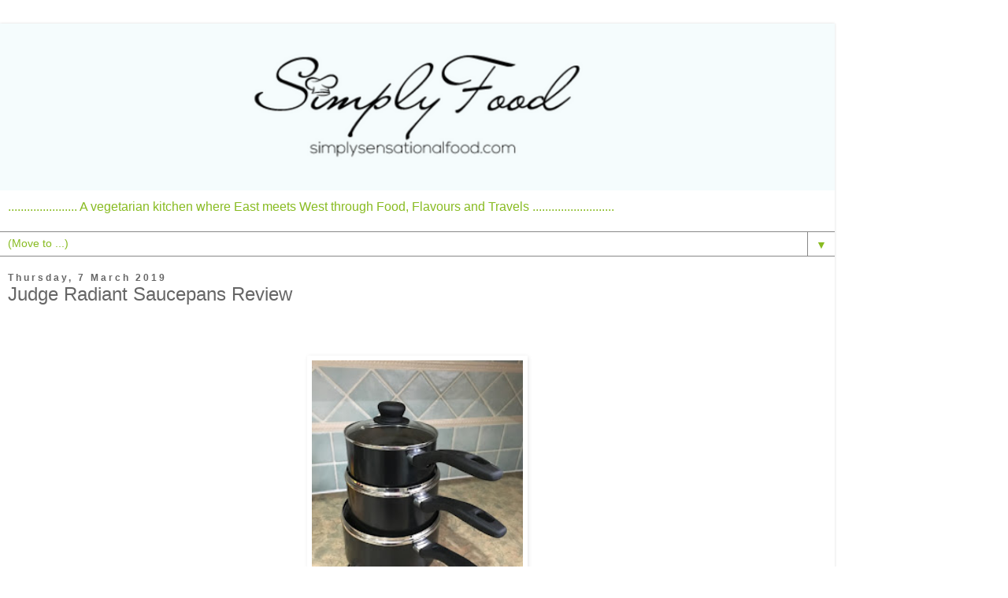

--- FILE ---
content_type: text/html; charset=UTF-8
request_url: https://www.simplysensationalfood.com/2019/03/judge-radiant-saucepans-review.html?m=1
body_size: 20575
content:
<!DOCTYPE html>
<html class='v2' dir='ltr' xmlns='http://www.w3.org/1999/xhtml' xmlns:b='http://www.google.com/2005/gml/b' xmlns:data='http://www.google.com/2005/gml/data' xmlns:expr='http://www.google.com/2005/gml/expr'>
<head>
<link href='https://www.blogger.com/static/v1/widgets/3772415480-widget_css_mobile_2_bundle.css' rel='stylesheet' type='text/css'/>
<!-- Google tag (gtag.js) -->
<script async='async' src='https://www.googletagmanager.com/gtag/js?id=G-Y9W7H2PJ7T'></script>
<script> window.dataLayer = window.dataLayer || []; function gtag(){dataLayer.push(arguments);} gtag('js', new Date()); gtag('config', 'G-Y9W7H2PJ7T'); </script>
<script async='async' data-ad-client='ca-pub-2866048489470032' src='https://pagead2.googlesyndication.com/pagead/js/adsbygoogle.js'></script>
<meta content='9e387990004ce1846fdeb5dca9bb00b2' name='p:domain_verify'/>
<meta content='width=device-width,initial-scale=1.0,minimum-scale=1.0,maximum-scale=1.0' name='viewport'/>
<meta content='text/html; charset=UTF-8' http-equiv='Content-Type'/>
<meta content='blogger' name='generator'/>
<link href='https://www.simplysensationalfood.com/favicon.ico' rel='icon' type='image/x-icon'/>
<link href='https://www.simplysensationalfood.com/2019/03/judge-radiant-saucepans-review.html' rel='canonical'/>
<link rel="alternate" type="application/atom+xml" title="simply.food - Atom" href="https://www.simplysensationalfood.com/feeds/posts/default" />
<link rel="alternate" type="application/rss+xml" title="simply.food - RSS" href="https://www.simplysensationalfood.com/feeds/posts/default?alt=rss" />
<link rel="service.post" type="application/atom+xml" title="simply.food - Atom" href="https://www.blogger.com/feeds/1642476645854579336/posts/default" />

<link rel="alternate" type="application/atom+xml" title="simply.food - Atom" href="https://www.simplysensationalfood.com/feeds/4858297505788759107/comments/default" />
<!--Can't find substitution for tag [blog.ieCssRetrofitLinks]-->
<link href='https://blogger.googleusercontent.com/img/b/R29vZ2xl/AVvXsEinQL6KobATulivgz-YwUDbzhvjDvK8PViOuw7ye7WENNOZWeID4NaXlSTZ0iAJzbjHMV7m8MD6VMkEFs0JXSHNVB5IvtTJ-FQ8O1bYQZ-gSFWJivgiy5QBL4UMuw9e-0SbH6ahM-dqvjgS/s640/3+pan+set.jpg' rel='image_src'/>
<meta content='Judge Radiant Saucepans Review' name='description'/>
<meta content='https://www.simplysensationalfood.com/2019/03/judge-radiant-saucepans-review.html' property='og:url'/>
<meta content='Judge Radiant Saucepans Review' property='og:title'/>
<meta content='Judge Radiant Saucepans Review' property='og:description'/>
<meta content='https://blogger.googleusercontent.com/img/b/R29vZ2xl/AVvXsEinQL6KobATulivgz-YwUDbzhvjDvK8PViOuw7ye7WENNOZWeID4NaXlSTZ0iAJzbjHMV7m8MD6VMkEFs0JXSHNVB5IvtTJ-FQ8O1bYQZ-gSFWJivgiy5QBL4UMuw9e-0SbH6ahM-dqvjgS/w1200-h630-p-k-no-nu/3+pan+set.jpg' property='og:image'/>
<title>
Judge Radiant Saucepans Review |  simply.food
</title>
<!-- Open Graph -->
<meta content='simply.food' property='og:site_name'/>
<meta content='https://blogger.googleusercontent.com/img/b/R29vZ2xl/AVvXsEinQL6KobATulivgz-YwUDbzhvjDvK8PViOuw7ye7WENNOZWeID4NaXlSTZ0iAJzbjHMV7m8MD6VMkEFs0JXSHNVB5IvtTJ-FQ8O1bYQZ-gSFWJivgiy5QBL4UMuw9e-0SbH6ahM-dqvjgS/s640/3+pan+set.jpg' property='og:image'/>
<meta content='1200' property='og:image:width'/>
<meta content='630' property='og:image:height'/>
<meta content='article' property='og:type'/>
<meta content='Judge Radiant Saucepans Review' property='og:description'/>
<meta content='' property='fb:app_id'/>
<meta content='' property='fb:admins'/>
<!-- End Open Graph -->
<style id='page-skin-1' type='text/css'><!--
/*
-----------------------------------------------
Blogger Template Style
Name:     Simple
Designer: Blogger
URL:      www.blogger.com
----------------------------------------------- */
/* Variable definitions
====================
<Variable name="keycolor" description="Main Color" type="color" default="#66bbdd"/>
<Group description="Page Text" selector="body">
<Variable name="body.font" description="Font" type="font"
default="normal normal 12px Arial, Tahoma, Helvetica, FreeSans, sans-serif"/>
<Variable name="body.text.color" description="Text Color" type="color" default="#222222"/>
</Group>
<Group description="Backgrounds" selector=".body-fauxcolumns-outer">
<Variable name="body.background.color" description="Outer Background" type="color" default="#66bbdd"/>
<Variable name="content.background.color" description="Main Background" type="color" default="#ffffff"/>
<Variable name="header.background.color" description="Header Background" type="color" default="transparent"/>
</Group>
<Group description="Links" selector=".main-outer">
<Variable name="link.color" description="Link Color" type="color" default="#2288bb"/>
<Variable name="link.visited.color" description="Visited Color" type="color" default="#888888"/>
<Variable name="link.hover.color" description="Hover Color" type="color" default="#33aaff"/>
</Group>
<Group description="Blog Title" selector=".header h1">
<Variable name="header.font" description="Font" type="font"
default="normal normal 60px Arial, Tahoma, Helvetica, FreeSans, sans-serif"/>
<Variable name="header.text.color" description="Title Color" type="color" default="#3399bb" />
</Group>
<Group description="Blog Description" selector=".header .description">
<Variable name="description.text.color" description="Description Color" type="color"
default="#777777" />
</Group>
<Group description="Tabs Text" selector=".tabs-inner .widget li a">
<Variable name="tabs.font" description="Font" type="font"
default="normal normal 14px Arial, Tahoma, Helvetica, FreeSans, sans-serif"/>
<Variable name="tabs.text.color" description="Text Color" type="color" default="#999999"/>
<Variable name="tabs.selected.text.color" description="Selected Color" type="color" default="#000000"/>
</Group>
<Group description="Tabs Background" selector=".tabs-outer .PageList">
<Variable name="tabs.background.color" description="Background Color" type="color" default="#f5f5f5"/>
<Variable name="tabs.selected.background.color" description="Selected Color" type="color" default="#eeeeee"/>
</Group>
<Group description="Post Title" selector="h3.post-title, .comments h4">
<Variable name="post.title.font" description="Font" type="font"
default="normal normal 22px Arial, Tahoma, Helvetica, FreeSans, sans-serif"/>
</Group>
<Group description="Date Header" selector=".date-header">
<Variable name="date.header.color" description="Text Color" type="color"
default="#666666"/>
<Variable name="date.header.background.color" description="Background Color" type="color"
default="transparent"/>
<Variable name="date.header.font" description="Text Font" type="font"
default="normal bold 11px Arial, Tahoma, Helvetica, FreeSans, sans-serif"/>
<Variable name="date.header.padding" description="Date Header Padding" type="string" default="inherit"/>
<Variable name="date.header.letterspacing" description="Date Header Letter Spacing" type="string" default="inherit"/>
<Variable name="date.header.margin" description="Date Header Margin" type="string" default="inherit"/>
</Group>
<Group description="Post Footer" selector=".post-footer">
<Variable name="post.footer.text.color" description="Text Color" type="color" default="#666666"/>
<Variable name="post.footer.background.color" description="Background Color" type="color"
default="#f9f9f9"/>
<Variable name="post.footer.border.color" description="Shadow Color" type="color" default="#eeeeee"/>
</Group>
<Group description="Gadgets" selector="h2">
<Variable name="widget.title.font" description="Title Font" type="font"
default="normal bold 11px Arial, Tahoma, Helvetica, FreeSans, sans-serif"/>
<Variable name="widget.title.text.color" description="Title Color" type="color" default="#000000"/>
<Variable name="widget.alternate.text.color" description="Alternate Color" type="color" default="#999999"/>
</Group>
<Group description="Images" selector=".main-inner">
<Variable name="image.background.color" description="Background Color" type="color" default="#ffffff"/>
<Variable name="image.border.color" description="Border Color" type="color" default="#eeeeee"/>
<Variable name="image.text.color" description="Caption Text Color" type="color" default="#666666"/>
</Group>
<Group description="Accents" selector=".content-inner">
<Variable name="body.rule.color" description="Separator Line Color" type="color" default="#eeeeee"/>
<Variable name="tabs.border.color" description="Tabs Border Color" type="color" default="#ffffff"/>
</Group>
<Variable name="body.background" description="Body Background" type="background"
color="#ffffff" default="$(color) none repeat scroll top left"/>
<Variable name="body.background.override" description="Body Background Override" type="string" default=""/>
<Variable name="body.background.gradient.cap" description="Body Gradient Cap" type="url"
default="url(https://resources.blogblog.com/blogblog/data/1kt/simple/gradients_light.png)"/>
<Variable name="body.background.gradient.tile" description="Body Gradient Tile" type="url"
default="url(https://resources.blogblog.com/blogblog/data/1kt/simple/body_gradient_tile_light.png)"/>
<Variable name="content.background.color.selector" description="Content Background Color Selector" type="string" default=".content-inner"/>
<Variable name="content.padding" description="Content Padding" type="length" default="10px" min="0" max="100px"/>
<Variable name="content.padding.horizontal" description="Content Horizontal Padding" type="length" default="10px" min="0" max="100px"/>
<Variable name="content.shadow.spread" description="Content Shadow Spread" type="length" default="40px" min="0" max="100px"/>
<Variable name="content.shadow.spread.webkit" description="Content Shadow Spread (WebKit)" type="length" default="5px" min="0" max="100px"/>
<Variable name="content.shadow.spread.ie" description="Content Shadow Spread (IE)" type="length" default="10px" min="0" max="100px"/>
<Variable name="main.border.width" description="Main Border Width" type="length" default="0" min="0" max="10px"/>
<Variable name="header.background.gradient" description="Header Gradient" type="url" default="none"/>
<Variable name="header.shadow.offset.left" description="Header Shadow Offset Left" type="length" default="-1px" min="-50px" max="50px"/>
<Variable name="header.shadow.offset.top" description="Header Shadow Offset Top" type="length" default="-1px" min="-50px" max="50px"/>
<Variable name="header.shadow.spread" description="Header Shadow Spread" type="length" default="1px" min="0" max="100px"/>
<Variable name="header.padding" description="Header Padding" type="length" default="30px" min="0" max="100px"/>
<Variable name="header.border.size" description="Header Border Size" type="length" default="1px" min="0" max="10px"/>
<Variable name="header.bottom.border.size" description="Header Bottom Border Size" type="length" default="1px" min="0" max="10px"/>
<Variable name="header.border.horizontalsize" description="Header Horizontal Border Size" type="length" default="0" min="0" max="10px"/>
<Variable name="description.text.size" description="Description Text Size" type="string" default="140%"/>
<Variable name="tabs.margin.top" description="Tabs Margin Top" type="length" default="0" min="0" max="100px"/>
<Variable name="tabs.margin.side" description="Tabs Side Margin" type="length" default="30px" min="0" max="100px"/>
<Variable name="tabs.background.gradient" description="Tabs Background Gradient" type="url"
default="url(https://resources.blogblog.com/blogblog/data/1kt/simple/gradients_light.png)"/>
<Variable name="tabs.border.width" description="Tabs Border Width" type="length" default="1px" min="0" max="10px"/>
<Variable name="tabs.bevel.border.width" description="Tabs Bevel Border Width" type="length" default="1px" min="0" max="10px"/>
<Variable name="post.margin.bottom" description="Post Bottom Margin" type="length" default="25px" min="0" max="100px"/>
<Variable name="image.border.small.size" description="Image Border Small Size" type="length" default="2px" min="0" max="10px"/>
<Variable name="image.border.large.size" description="Image Border Large Size" type="length" default="5px" min="0" max="10px"/>
<Variable name="page.width.selector" description="Page Width Selector" type="string" default=".region-inner"/>
<Variable name="page.width" description="Page Width" type="string" default="auto"/>
<Variable name="main.section.margin" description="Main Section Margin" type="length" default="15px" min="0" max="100px"/>
<Variable name="main.padding" description="Main Padding" type="length" default="15px" min="0" max="100px"/>
<Variable name="main.padding.top" description="Main Padding Top" type="length" default="30px" min="0" max="100px"/>
<Variable name="main.padding.bottom" description="Main Padding Bottom" type="length" default="30px" min="0" max="100px"/>
<Variable name="paging.background"
color="#ffffff"
description="Background of blog paging area" type="background"
default="transparent none no-repeat scroll top center"/>
<Variable name="footer.bevel" description="Bevel border length of footer" type="length" default="0" min="0" max="10px"/>
<Variable name="mobile.background.overlay" description="Mobile Background Overlay" type="string"
default="transparent none repeat scroll top left"/>
<Variable name="mobile.background.size" description="Mobile Background Size" type="string" default="auto"/>
<Variable name="mobile.button.color" description="Mobile Button Color" type="color" default="#ffffff" />
<Variable name="startSide" description="Side where text starts in blog language" type="automatic" default="left"/>
<Variable name="endSide" description="Side where text ends in blog language" type="automatic" default="right"/>
*/
/* Content
----------------------------------------------- */
body {
font: normal normal 12px 'Trebuchet MS', Trebuchet, Verdana, sans-serif;
color: #666666;
background: #ffffff none repeat scroll top left;
padding: 0 0 0 0;
}
html body .region-inner {
min-width: 0;
max-width: 100%;
width: auto;
}
h2 {
font-size: 22px;
}
a:link {
text-decoration:none;
color: #2288bb;
}
a:visited {
text-decoration:none;
color: #888888;
}
a:hover {
text-decoration:underline;
color: #33aaff;
}
.body-fauxcolumn-outer .fauxcolumn-inner {
background: transparent none repeat scroll top left;
_background-image: none;
}
.body-fauxcolumn-outer .cap-top {
position: absolute;
z-index: 1;
height: 400px;
width: 100%;
}
.body-fauxcolumn-outer .cap-top .cap-left {
width: 100%;
background: transparent none repeat-x scroll top left;
_background-image: none;
}
.content-outer {
-moz-box-shadow: 0 0 0 rgba(0, 0, 0, .15);
-webkit-box-shadow: 0 0 0 rgba(0, 0, 0, .15);
-goog-ms-box-shadow: 0 0 0 #333333;
box-shadow: 0 0 0 rgba(0, 0, 0, .15);
margin-bottom: 1px;
}
.content-inner {
padding: 10px 40px;
}
.content-inner {
background-color: #ffffff;
}
/* Header
----------------------------------------------- */
.header-outer {
background: #ffffff none repeat-x scroll 0 -400px;
_background-image: none;
}
.Header h1 {
font: normal normal 40px 'Trebuchet MS',Trebuchet,Verdana,sans-serif;
color: #000000;
text-shadow: 0 0 0 rgba(0, 0, 0, .2);
}
.Header h1 a {
color: #000000;
}
.Header .description {
font-size: 18px;
color: #88bb21;
}
.header-inner .Header .titlewrapper {
padding: 22px 0;
}
.header-inner .Header .descriptionwrapper {
padding: 0 0;
}
/* Tabs
----------------------------------------------- */
.tabs-inner .section:first-child {
border-top: 0 solid #888888;
}
.tabs-inner .section:first-child ul {
margin-top: -1px;
border-top: 1px solid #888888;
border-left: 1px solid #888888;
border-right: 1px solid #888888;
}
.tabs-inner .widget ul {
background: transparent none repeat-x scroll 0 -800px;
_background-image: none;
border-bottom: 1px solid #888888;
margin-top: 0;
margin-left: -30px;
margin-right: -30px;
}
.tabs-inner .widget li a {
display: inline-block;
padding: .6em 1em;
font: normal normal 14px 'Trebuchet MS', Trebuchet, Verdana, sans-serif;
color: #88bb21;
border-left: 1px solid #ffffff;
border-right: 1px solid #888888;
}
.tabs-inner .widget li:first-child a {
border-left: none;
}
.tabs-inner .widget li.selected a, .tabs-inner .widget li a:hover {
color: #88bb21;
background-color: #ffffff;
text-decoration: none;
}
/* Columns
----------------------------------------------- */
.main-outer {
border-top: 0 solid #ffffff;
}
.fauxcolumn-left-outer .fauxcolumn-inner {
border-right: 1px solid #ffffff;
}
.fauxcolumn-right-outer .fauxcolumn-inner {
border-left: 1px solid #ffffff;
}
/* Headings
----------------------------------------------- */
div.widget > h2,
div.widget h2.title {
margin: 0 0 1em 0;
font: normal normal 18px px Arial, Tahoma, Helvetica, FreeSans, sans-serif;
color: #000000;
}
/* Widgets
----------------------------------------------- */
.widget .zippy {
color: #999999;
text-shadow: 2px 2px 1px rgba(0, 0, 0, .1);
}
.widget .popular-posts ul {
list-style: none;
}
/* Posts
----------------------------------------------- */
h2.date-header {
font: normal bold 12px Arial, Tahoma, Helvetica, FreeSans, sans-serif;
}
.date-header span {
background-color: #ffffff;
color: #666666;
padding: 0.4em;
letter-spacing: 3px;
margin: inherit;
}
.main-inner {
padding-top: 35px;
padding-bottom: 65px;
}
.main-inner .column-center-inner {
padding: 0 0;
}
.main-inner .column-center-inner .section {
margin: 0 1em;
}
.post {
margin: 0 0 45px 0;
}
h3.post-title, .comments h4 {
font: normal normal 22px 'Trebuchet MS',Trebuchet,Verdana,sans-serif;
margin: .75em 0 0;
}
.post-body {
font-size: 110%;
line-height: 1.4;
position: relative;
}
.post-body img, .post-body .tr-caption-container, .Profile img, .Image img,
.BlogList .item-thumbnail img {
padding: 2px;
background: #ffffff;
border: 1px solid #ffffff;
-moz-box-shadow: 1px 1px 5px rgba(0, 0, 0, .1);
-webkit-box-shadow: 1px 1px 5px rgba(0, 0, 0, .1);
box-shadow: 1px 1px 5px rgba(0, 0, 0, .1);
}
.post-body img, .post-body .tr-caption-container {
padding: 5px;
}
.post-body .tr-caption-container {
color: #666666;
}
.post-body .tr-caption-container img {
padding: 0;
background: transparent;
border: none;
-moz-box-shadow: 0 0 0 rgba(0, 0, 0, .1);
-webkit-box-shadow: 0 0 0 rgba(0, 0, 0, .1);
box-shadow: 0 0 0 rgba(0, 0, 0, .1);
}
.post-header {
margin: 0 0 1.5em;
line-height: 1.6;
font-size: 90%;
}
.post-footer {
margin: 20px -2px 0;
padding: 5px 10px;
color: #666666;
background-color: #eeeeee;
border-bottom: 1px solid #eeeeee;
line-height: 1.6;
font-size: 90%;
}
#comments .comment-author {
padding-top: 1.5em;
border-top: 1px solid #ffffff;
background-position: 0 1.5em;
}
#comments .comment-author:first-child {
padding-top: 0;
border-top: none;
}
.avatar-image-container {
margin: .2em 0 0;
}
#comments .avatar-image-container img {
border: 1px solid #ffffff;
}
/* Comments
----------------------------------------------- */
.comments .comments-content .icon.blog-author {
background-repeat: no-repeat;
background-image: url([data-uri]);
}
.comments .comments-content .loadmore a {
border-top: 1px solid #999999;
border-bottom: 1px solid #999999;
}
.comments .comment-thread.inline-thread {
background-color: #eeeeee;
}
.comments .continue {
border-top: 2px solid #999999;
}
/* Accents
---------------------------------------------- */
.section-columns td.columns-cell {
border-left: 1px solid #ffffff;
}
.blog-pager {
background: transparent url(https://resources.blogblog.com/blogblog/data/1kt/simple/paging_dot.png) repeat-x scroll top center;
}
.blog-pager-older-link, .home-link,
.blog-pager-newer-link {
background-color: #ffffff;
padding: 5px;
}
.footer-outer {
border-top: 1px dashed #bbbbbb;
}
/* Mobile
----------------------------------------------- */
body.mobile  {
background-size: auto;
}
.mobile .body-fauxcolumn-outer {
background: transparent none repeat scroll top left;
}
.mobile .body-fauxcolumn-outer .cap-top {
background-size: 100% auto;
}
.mobile .content-outer {
-webkit-box-shadow: 0 0 3px rgba(0, 0, 0, .15);
box-shadow: 0 0 3px rgba(0, 0, 0, .15);
}
.mobile .tabs-inner .widget ul {
margin-left: 0;
margin-right: 0;
}
.mobile .post {
margin: 0;
}
.mobile .main-inner .column-center-inner .section {
margin: 0;
}
.mobile .date-header span {
padding: 0.1em 10px;
margin: 0 -10px;
}
.mobile h3.post-title {
margin: 0;
}
.mobile .blog-pager {
background: transparent none no-repeat scroll top center;
}
.mobile .footer-outer {
border-top: none;
}
.mobile .main-inner, .mobile .footer-inner {
background-color: #ffffff;
}
.mobile-index-contents {
color: #666666;
}
.mobile-link-button {
background-color: #2288bb;
}
.mobile-link-button a:link, .mobile-link-button a:visited {
color: #ffffff;
}
.mobile .tabs-inner .section:first-child {
border-top: none;
}
.mobile .tabs-inner .PageList .widget-content {
background-color: #ffffff;
color: #88bb21;
border-top: 1px solid #888888;
border-bottom: 1px solid #888888;
}
.mobile .tabs-inner .PageList .widget-content .pagelist-arrow {
border-left: 1px solid #888888;
}
.shareaholic-recommendations-container
.shareaholic-recommendations-header {
font-family: PT Sans, sans-serif;
font-size:20px !important;
Text-align:center;
text-transform:uppercase;
}
.shareaholic-recommendations-container .shareaholic-recommendations .shareaholic-recommendation .shareaholic-recommendation-article-link .shareaholic-recommendation-article-title {
font-family:
font-size:14px !important;
Text-align:center;
text-transform:uppercase;
}
--></style>
<style id='template-skin-1' type='text/css'><!--
body {
min-width: 1060px;
}
.content-outer, .content-fauxcolumn-outer, .region-inner {
min-width: 1060px;
max-width: 1060px;
_width: 1060px;
}
.main-inner .columns {
padding-left: 0;
padding-right: 0;
}
.main-inner .fauxcolumn-center-outer {
left: 0;
right: 0;
/* IE6 does not respect left and right together */
_width: expression(this.parentNode.offsetWidth -
parseInt("0") -
parseInt("0") + 'px');
}
.main-inner .fauxcolumn-left-outer {
width: 0;
}
.main-inner .fauxcolumn-right-outer {
width: 0;
}
.main-inner .column-left-outer {
width: 0;
right: 100%;
margin-left: -0;
}
.main-inner .column-right-outer {
width: 0;
margin-right: -0;
}
#layout {
min-width: 0;
}
#layout .content-outer {
min-width: 0;
width: 800px;
}
#layout .region-inner {
min-width: 0;
width: auto;
}
body#layout div.add_widget {
padding: 8px;
}
body#layout div.add_widget a {
margin-left: 32px;
}
--></style>
<!-- Google tag (gtag.js) -->
<script async='true' src='https://www.googletagmanager.com/gtag/js?id=G-371587221'></script>
<script>
        window.dataLayer = window.dataLayer || [];
        function gtag(){dataLayer.push(arguments);}
        gtag('js', new Date());
        gtag('config', 'G-371587221');
      </script>
<!-- Global site tag (gtag.js) - Google Analytics -->
<script async='async' src='https://www.googletagmanager.com/gtag/js?id=UA-9914361-2'></script>
<script>
  window.dataLayer = window.dataLayer || [];
  function gtag(){dataLayer.push(arguments);}
  gtag('js', new Date());

  gtag('config', 'UA-9914361-2');
</script>
<script async='async' data-cfasync='false' data-shr-siteid='5defffccf7610a028227bbf0817fedcb' src='//apps.shareaholic.com/assets/pub/shareaholic.js' type='text/javascript'></script>
<!-- Shareaholic Content Tags -->
<meta content='simply.food' name='shareaholic:site_name'/>
<meta content='https://blogger.googleusercontent.com/img/b/R29vZ2xl/AVvXsEinQL6KobATulivgz-YwUDbzhvjDvK8PViOuw7ye7WENNOZWeID4NaXlSTZ0iAJzbjHMV7m8MD6VMkEFs0JXSHNVB5IvtTJ-FQ8O1bYQZ-gSFWJivgiy5QBL4UMuw9e-0SbH6ahM-dqvjgS/s640/3+pan+set.jpg' name='shareaholic:image'/>
<meta content='https://www.simplysensationalfood.com/2019/03/judge-radiant-saucepans-review.html' name='shareaholic:url'/>
<meta content='item' name='shareaholic:keywords'/>
<!-- Shareaholic Content Tags End -->
<link href='https://www.blogger.com/dyn-css/authorization.css?targetBlogID=1642476645854579336&amp;zx=413eea48-fe95-4d39-a2ff-f06a34ceb3b2' media='none' onload='if(media!=&#39;all&#39;)media=&#39;all&#39;' rel='stylesheet'/><noscript><link href='https://www.blogger.com/dyn-css/authorization.css?targetBlogID=1642476645854579336&amp;zx=413eea48-fe95-4d39-a2ff-f06a34ceb3b2' rel='stylesheet'/></noscript>
<meta name='google-adsense-platform-account' content='ca-host-pub-1556223355139109'/>
<meta name='google-adsense-platform-domain' content='blogspot.com'/>

<!-- data-ad-client=ca-pub-2866048489470032 -->

</head>
<body class='loading mobile'>
<div class='navbar section' id='navbar' name='Navbar'><div class='widget Navbar' data-version='1' id='Navbar1'><script type="text/javascript">
    function setAttributeOnload(object, attribute, val) {
      if(window.addEventListener) {
        window.addEventListener('load',
          function(){ object[attribute] = val; }, false);
      } else {
        window.attachEvent('onload', function(){ object[attribute] = val; });
      }
    }
  </script>
<script type="text/javascript">
(function() {
var script = document.createElement('script');
script.type = 'text/javascript';
script.src = '//pagead2.googlesyndication.com/pagead/js/google_top_exp.js';
var head = document.getElementsByTagName('head')[0];
if (head) {
head.appendChild(script);
}})();
</script>
</div></div>
<div class='body-fauxcolumns'>
<div class='fauxcolumn-outer body-fauxcolumn-outer'>
<div class='cap-top'>
<div class='cap-left'></div>
<div class='cap-right'></div>
</div>
<div class='fauxborder-left'>
<div class='fauxborder-right'></div>
<div class='fauxcolumn-inner'>
</div>
</div>
<div class='cap-bottom'>
<div class='cap-left'></div>
<div class='cap-right'></div>
</div>
</div>
</div>
<div class='content'>
<div class='content-fauxcolumns'>
<div class='fauxcolumn-outer content-fauxcolumn-outer'>
<div class='cap-top'>
<div class='cap-left'></div>
<div class='cap-right'></div>
</div>
<div class='fauxborder-left'>
<div class='fauxborder-right'></div>
<div class='fauxcolumn-inner'>
</div>
</div>
<div class='cap-bottom'>
<div class='cap-left'></div>
<div class='cap-right'></div>
</div>
</div>
</div>
<div class='content-outer'>
<div class='content-cap-top cap-top'>
<div class='cap-left'></div>
<div class='cap-right'></div>
</div>
<div class='fauxborder-left content-fauxborder-left'>
<div class='fauxborder-right content-fauxborder-right'></div>
<div class='content-inner'>
<header>
<div class='header-outer'>
<div class='header-cap-top cap-top'>
<div class='cap-left'></div>
<div class='cap-right'></div>
</div>
<div class='fauxborder-left header-fauxborder-left'>
<div class='fauxborder-right header-fauxborder-right'></div>
<div class='region-inner header-inner'>
<div class='header section' id='header' name='Header'><div class='widget Header' data-version='1' id='Header1'>
<div id='header-inner'>
<a href='https://www.simplysensationalfood.com/?m=1' style='display: block'>
<img alt='simply.food' height='auto; ' id='Header1_headerimg' src='https://blogger.googleusercontent.com/img/a/AVvXsEhOYrorOkfPpltO4GtCW0kz3Q4jyqVCOYBNj9-C1e8wz4uSA_GigTOxKfihufqiTl0Z5gB7IJmWZI-dBvhHjdOSXpi-dnZVTM3ipD3TBMwzxCHRdvWRWC0J6CNvhi5_aM2vLzGzcYru3v58_k6lY1PYRor_6bcq_DqGLlKea3hyGOZiH9s3ILPgMn3SIg=s1000' style='display: block' width='100%; '/>
</a>
<div class='descriptionwrapper'>
<p class='description'><span> ......................                                                          A vegetarian kitchen where East meets West through Food, Flavours and Travels  ..........................              
                                     
           </span></p>
</div>
</div>
</div></div>
</div>
</div>
<div class='header-cap-bottom cap-bottom'>
<div class='cap-left'></div>
<div class='cap-right'></div>
</div>
</div>
</header>
<div class='tabs-outer'>
<div class='tabs-cap-top cap-top'>
<div class='cap-left'></div>
<div class='cap-right'></div>
</div>
<div class='fauxborder-left tabs-fauxborder-left'>
<div class='fauxborder-right tabs-fauxborder-right'></div>
<div class='region-inner tabs-inner'>
<div class='tabs section' id='crosscol' name='Cross-column'><div class='widget PageList' data-version='1' id='PageList1'>
<h2>Pages</h2>
<div class='widget-content'>
<select id='PageList1_select'>
<option disabled='disabled' hidden='hidden' selected='selected' value=''>
(Move to ...)
</option>
<option value='http://www.simplysensationalfood.com/'>Home</option>
<option value='https://www.simplysensationalfood.com/p/about-me.html?m=1'>About Me</option>
<option value=' https://www.simplysensationalfood.com/p/vegetarian-cookery-classes.html'>Book Vegetarian Cookery Classes</option>
<option value='https://www.simplysensationalfood.com/p/publications-press.html?m=1'>Press</option>
<option value='https://www.simplysensationalfood.com/p/privacy-policy-for-simplysensationalfoo.html?m=1'>Privacy Policy</option>
<option value='https://www.simplysensationalfood.com/p/glossary-flours.html?m=1'>Glossary</option>
<option value='https://www.simplysensationalfood.com/p/blog-page_28.html?m=1'>Recipe Index</option>
</select>
<span class='pagelist-arrow'>&#9660;</span>
<div class='clear'></div>
</div>
</div></div>
<div class='tabs no-items section' id='crosscol-overflow' name='Cross-Column 2'></div>
</div>
</div>
<div class='tabs-cap-bottom cap-bottom'>
<div class='cap-left'></div>
<div class='cap-right'></div>
</div>
</div>
<div class='main-outer'>
<div class='main-cap-top cap-top'>
<div class='cap-left'></div>
<div class='cap-right'></div>
</div>
<div class='fauxborder-left main-fauxborder-left'>
<div class='fauxborder-right main-fauxborder-right'></div>
<div class='region-inner main-inner'>
<div class='columns fauxcolumns'>
<div class='fauxcolumn-outer fauxcolumn-center-outer'>
<div class='cap-top'>
<div class='cap-left'></div>
<div class='cap-right'></div>
</div>
<div class='fauxborder-left'>
<div class='fauxborder-right'></div>
<div class='fauxcolumn-inner'>
</div>
</div>
<div class='cap-bottom'>
<div class='cap-left'></div>
<div class='cap-right'></div>
</div>
</div>
<div class='fauxcolumn-outer fauxcolumn-left-outer'>
<div class='cap-top'>
<div class='cap-left'></div>
<div class='cap-right'></div>
</div>
<div class='fauxborder-left'>
<div class='fauxborder-right'></div>
<div class='fauxcolumn-inner'>
</div>
</div>
<div class='cap-bottom'>
<div class='cap-left'></div>
<div class='cap-right'></div>
</div>
</div>
<div class='fauxcolumn-outer fauxcolumn-right-outer'>
<div class='cap-top'>
<div class='cap-left'></div>
<div class='cap-right'></div>
</div>
<div class='fauxborder-left'>
<div class='fauxborder-right'></div>
<div class='fauxcolumn-inner'>
</div>
</div>
<div class='cap-bottom'>
<div class='cap-left'></div>
<div class='cap-right'></div>
</div>
</div>
<!-- corrects IE6 width calculation -->
<div class='columns-inner'>
<div class='column-center-outer'>
<div class='column-center-inner'>
<div class='main section' id='main' name='Main'><div class='widget Blog' data-version='1' id='Blog1'>
<div class='blog-posts hfeed'>
<div class='date-outer'>
<h2 class='date-header'><span>Thursday, 7 March 2019</span></h2>
<div class='date-posts'>
<div class='post-outer'>
<div class='post hentry uncustomized-post-template' itemscope='itemscope' itemtype='http://schema.org/BlogPosting'>
<meta content='https://blogger.googleusercontent.com/img/b/R29vZ2xl/AVvXsEinQL6KobATulivgz-YwUDbzhvjDvK8PViOuw7ye7WENNOZWeID4NaXlSTZ0iAJzbjHMV7m8MD6VMkEFs0JXSHNVB5IvtTJ-FQ8O1bYQZ-gSFWJivgiy5QBL4UMuw9e-0SbH6ahM-dqvjgS/s72-c/3+pan+set.jpg' itemprop='image_url'/>
<meta content='1642476645854579336' itemprop='blogId'/>
<meta content='4858297505788759107' itemprop='postId'/>
<a name='4858297505788759107'></a>
<h3 class='post-title entry-title' itemprop='name'>
Judge Radiant Saucepans Review
</h3>
<div class='post-header'>
<div class='post-header-line-1'></div>
</div>
<div class='post-body entry-content' id='post-body-4858297505788759107' itemprop='articleBody'>
<div dir="ltr" style="text-align: left;" trbidi="on">
<div class="separator" style="clear: both; text-align: center;">
</div>
<br />
<div class="separator" style="clear: both; text-align: center;">
</div>
<br />
<div class="separator" style="clear: both; text-align: center;">
<a href="https://blogger.googleusercontent.com/img/b/R29vZ2xl/AVvXsEinQL6KobATulivgz-YwUDbzhvjDvK8PViOuw7ye7WENNOZWeID4NaXlSTZ0iAJzbjHMV7m8MD6VMkEFs0JXSHNVB5IvtTJ-FQ8O1bYQZ-gSFWJivgiy5QBL4UMuw9e-0SbH6ahM-dqvjgS/s1600/3+pan+set.jpg" imageanchor="1" style=""><img border="0" data-original-height="856" data-original-width="686" height="350" src="https://blogger.googleusercontent.com/img/b/R29vZ2xl/AVvXsEinQL6KobATulivgz-YwUDbzhvjDvK8PViOuw7ye7WENNOZWeID4NaXlSTZ0iAJzbjHMV7m8MD6VMkEFs0JXSHNVB5IvtTJ-FQ8O1bYQZ-gSFWJivgiy5QBL4UMuw9e-0SbH6ahM-dqvjgS/s280/3+pan+set.jpg" width="280" /></a></div>
<span style="font-family: inherit;"><br /></span>
<span style="font-family: inherit;">Being a foodie I spend a lot of time in my kitchen cooking. Having good quality pots and pans with a good non stick coating is a must. Non stick pans means you can use minimal oil and cook food to perfection making it healthy too.</span><br />
<span style="font-family: inherit;">I recently needed to replace my pans as over time they had got scratched and were not in good condition. My search lead me to the Judge kitchen ware.&nbsp;</span><br />
<br />
<br />
<div class="MsoNormal">
<span style="font-family: inherit;">The <a href="https://www.horwood.co.uk/brands/judge/cookware/radiant" rel="nofollow" target="_blank">Judge Radiant range</a> is stylish in black, it has Teflon&#8217;s
very latest Radiance non-stick surface which is PFOA free. This is very important
as cheaper coating tend to peel off after prolonged use and can contaminate the
food. The Teflon coating is a 3 layer coating with integrated ferrous particles
that help to quicken heat transfer through and pan and maintain even heat throughout
the pan surface. The pans have a high efficient aluminium body that is sealed
with a heat proof metallic paint to make them strong.<o:p></o:p></span></div>
<div class="MsoNormal">
<span style="font-family: inherit;"><br /></span></div>
<div class="separator" style="clear: both; text-align: center;">
<a href="https://blogger.googleusercontent.com/img/b/R29vZ2xl/AVvXsEjgklsojLCfvT9cxTTipBkfa77eqqrLXxAATSsVlrF3KCl9FFXKAuYxMsSOzqLjyRhagrrkInA58yVf_InTOziX6QpyqbDd40yexfGJfMqVuK0rOgIcnIoFWXKCwQV313s7q9J7CXAdifjK/s1600/Judge+pans.png" imageanchor="1" style=""><img border="0" data-original-height="136" data-original-width="646" height="58" src="https://blogger.googleusercontent.com/img/b/R29vZ2xl/AVvXsEjgklsojLCfvT9cxTTipBkfa77eqqrLXxAATSsVlrF3KCl9FFXKAuYxMsSOzqLjyRhagrrkInA58yVf_InTOziX6QpyqbDd40yexfGJfMqVuK0rOgIcnIoFWXKCwQV313s7q9J7CXAdifjK/s280/Judge+pans.png" width="280" /></a></div>
<div class="MsoNormal">
<span style="font-family: inherit;"><br /></span></div>
<div class="MsoNormal">
<span style="font-family: inherit;">The pans are all suitable for all hob types and they are oven safe up to 150 degrees C. They come with a Judge
25-year guarantee and also 10-year non-stick guarantee. The radiant range comes
in 13 different pans including saucepans, fry pans, woks and crepe pans, and 3
and 5 piece sets. All the pans have matching soft grip stay cool handles and knobs on the
lids. The lids have vents to </span>prevent<span style="font-family: inherit;">&nbsp;over boil. They are easy to clean and totally dishwasher safe too which is a requirement
in this day and age.&nbsp;<o:p></o:p></span></div>
<div class="MsoNormal">
<span style="font-family: inherit;"><br /></span></div>
<div class="separator" style="clear: both; text-align: center;">
<a href="https://blogger.googleusercontent.com/img/b/R29vZ2xl/AVvXsEihPc8jcLx6ZRS5_ncSWETda8PqUwJHR_og75XqRwkaD_92ql4r3YUDyVEIrTq0_gnOIE_OZbW_-8MYZNQV9XR02OIK4xDvwTfZCUhBf1ROY-T5a63IXCbQZmS0ubLhatM-FLGkshh6KkGd/s1600/Judge+pan+2.png" imageanchor="1" style=""><img border="0" data-original-height="926" data-original-width="925" height="280" src="https://blogger.googleusercontent.com/img/b/R29vZ2xl/AVvXsEihPc8jcLx6ZRS5_ncSWETda8PqUwJHR_og75XqRwkaD_92ql4r3YUDyVEIrTq0_gnOIE_OZbW_-8MYZNQV9XR02OIK4xDvwTfZCUhBf1ROY-T5a63IXCbQZmS0ubLhatM-FLGkshh6KkGd/s280/Judge+pan+2.png" width="280" /></a></div>
<div class="MsoNormal">
<span style="font-family: inherit;"><br /></span></div>
<div class="MsoNormal">
<span style="font-family: inherit;">The full range is available to buy from </span><a href="https://www.horwood.co.uk/brands/judge/cookware/radiant" rel="nofollow" style="font-family: inherit;" target="_blank">Horwoods.</a><span style="font-family: inherit;">&nbsp;Prices start from &#163;20.00, the pans are extremely good value for money. I have the three pan set but I am planning on adding a few more pieces to my collection. I love the </span>stylish<span style="font-family: inherit;">&nbsp;black but for those who like to add a pop of colour to their </span>kitchen<span style="font-family: inherit;">&nbsp;you can get them in red too.<o:p></o:p></span></div>
<div class="MsoNormal">
<span style="font-family: inherit;"><br /></span></div>
<div class="separator" style="clear: both; text-align: center;">
<a href="https://blogger.googleusercontent.com/img/b/R29vZ2xl/AVvXsEjEYAsoSKFhgHs2MMT6ZqB1HqGVu0bYlfbVT2GyfJnFIPAKsBKiT-9H5s1QjE5gl_oeK9CDiQzHgPhbBbVfoh29-dUjqBURAdEHpp6ekTHnifftR1mvpl78PYwduDcZUlRiwPtDoqmgduJD/s1600/Judge+pan+3.png" imageanchor="1" style=""><img border="0" data-original-height="821" data-original-width="621" height="370" src="https://blogger.googleusercontent.com/img/b/R29vZ2xl/AVvXsEjEYAsoSKFhgHs2MMT6ZqB1HqGVu0bYlfbVT2GyfJnFIPAKsBKiT-9H5s1QjE5gl_oeK9CDiQzHgPhbBbVfoh29-dUjqBURAdEHpp6ekTHnifftR1mvpl78PYwduDcZUlRiwPtDoqmgduJD/s280/Judge+pan+3.png" width="280" /></a></div>
<div class="MsoNormal">
</div>
<br />
In collaboration with Judge Cookware, I was sent a set of judge pan to put to test in my kitchen, all views and opinions and photos are my own.</div>
<div style='clear: both;'></div>
</div>
<br/>
<div class='shareaholic-canvas' data-app='share_buttons' data-app-id='28244409' data-link='https://www.simplysensationalfood.com/2019/03/judge-radiant-saucepans-review.html' data-title='Judge Radiant Saucepans Review'></div>
<div class='post-footer'>
<div class='post-footer-line post-footer-line-1'>
<span class='post-author vcard'>
<span class='fn' itemprop='author' itemscope='itemscope' itemtype='http://schema.org/Person'>
<meta content='https://www.blogger.com/profile/02093243395752168983' itemprop='url'/>
<a href='https://www.blogger.com/profile/02093243395752168983' rel='author' title='author profile'>
<span itemprop='name'>Simplyfood</span>
</a>
</span>
</span>
<span class='post-timestamp'>
at
<meta content='https://www.simplysensationalfood.com/2019/03/judge-radiant-saucepans-review.html' itemprop='url'/>
<a class='timestamp-link' href='https://www.simplysensationalfood.com/2019/03/judge-radiant-saucepans-review.html?m=1' rel='bookmark' title='permanent link'><abbr class='published' itemprop='datePublished' title='2019-03-07T13:57:00Z'>13:57:00</abbr></a>
</span>
<span class='post-comment-link'>
</span>
</div>
<div class='post-footer-line post-footer-line-2'>
<div class='mobile-link-button goog-inline-block' id='mobile-share-button'>
<a href='javascript:void(0);'>Share</a>
</div>
</div>
</div>
</div>
<div class='shareaholic-canvas' data-app='recommendations' data-app-id='28110581' data-link='https://www.simplysensationalfood.com/2019/03/judge-radiant-saucepans-review.html' data-title='Judge Radiant Saucepans Review'></div>
<div class='comments' id='comments'>
<a name='comments'></a>
<h4>23 comments:</h4>
<div class='comments-content'>
<script async='async' src='' type='text/javascript'></script>
<script type='text/javascript'>
    (function() {
      var items = null;
      var msgs = null;
      var config = {};

// <![CDATA[
      var cursor = null;
      if (items && items.length > 0) {
        cursor = parseInt(items[items.length - 1].timestamp) + 1;
      }

      var bodyFromEntry = function(entry) {
        var text = (entry &&
                    ((entry.content && entry.content.$t) ||
                     (entry.summary && entry.summary.$t))) ||
            '';
        if (entry && entry.gd$extendedProperty) {
          for (var k in entry.gd$extendedProperty) {
            if (entry.gd$extendedProperty[k].name == 'blogger.contentRemoved') {
              return '<span class="deleted-comment">' + text + '</span>';
            }
          }
        }
        return text;
      }

      var parse = function(data) {
        cursor = null;
        var comments = [];
        if (data && data.feed && data.feed.entry) {
          for (var i = 0, entry; entry = data.feed.entry[i]; i++) {
            var comment = {};
            // comment ID, parsed out of the original id format
            var id = /blog-(\d+).post-(\d+)/.exec(entry.id.$t);
            comment.id = id ? id[2] : null;
            comment.body = bodyFromEntry(entry);
            comment.timestamp = Date.parse(entry.published.$t) + '';
            if (entry.author && entry.author.constructor === Array) {
              var auth = entry.author[0];
              if (auth) {
                comment.author = {
                  name: (auth.name ? auth.name.$t : undefined),
                  profileUrl: (auth.uri ? auth.uri.$t : undefined),
                  avatarUrl: (auth.gd$image ? auth.gd$image.src : undefined)
                };
              }
            }
            if (entry.link) {
              if (entry.link[2]) {
                comment.link = comment.permalink = entry.link[2].href;
              }
              if (entry.link[3]) {
                var pid = /.*comments\/default\/(\d+)\?.*/.exec(entry.link[3].href);
                if (pid && pid[1]) {
                  comment.parentId = pid[1];
                }
              }
            }
            comment.deleteclass = 'item-control blog-admin';
            if (entry.gd$extendedProperty) {
              for (var k in entry.gd$extendedProperty) {
                if (entry.gd$extendedProperty[k].name == 'blogger.itemClass') {
                  comment.deleteclass += ' ' + entry.gd$extendedProperty[k].value;
                } else if (entry.gd$extendedProperty[k].name == 'blogger.displayTime') {
                  comment.displayTime = entry.gd$extendedProperty[k].value;
                }
              }
            }
            comments.push(comment);
          }
        }
        return comments;
      };

      var paginator = function(callback) {
        if (hasMore()) {
          var url = config.feed + '?alt=json&v=2&orderby=published&reverse=false&max-results=50';
          if (cursor) {
            url += '&published-min=' + new Date(cursor).toISOString();
          }
          window.bloggercomments = function(data) {
            var parsed = parse(data);
            cursor = parsed.length < 50 ? null
                : parseInt(parsed[parsed.length - 1].timestamp) + 1
            callback(parsed);
            window.bloggercomments = null;
          }
          url += '&callback=bloggercomments';
          var script = document.createElement('script');
          script.type = 'text/javascript';
          script.src = url;
          document.getElementsByTagName('head')[0].appendChild(script);
        }
      };
      var hasMore = function() {
        return !!cursor;
      };
      var getMeta = function(key, comment) {
        if ('iswriter' == key) {
          var matches = !!comment.author
              && comment.author.name == config.authorName
              && comment.author.profileUrl == config.authorUrl;
          return matches ? 'true' : '';
        } else if ('deletelink' == key) {
          return config.baseUri + '/comment/delete/'
               + config.blogId + '/' + comment.id;
        } else if ('deleteclass' == key) {
          return comment.deleteclass;
        }
        return '';
      };

      var replybox = null;
      var replyUrlParts = null;
      var replyParent = undefined;

      var onReply = function(commentId, domId) {
        if (replybox == null) {
          // lazily cache replybox, and adjust to suit this style:
          replybox = document.getElementById('comment-editor');
          if (replybox != null) {
            replybox.height = '250px';
            replybox.style.display = 'block';
            replyUrlParts = replybox.src.split('#');
          }
        }
        if (replybox && (commentId !== replyParent)) {
          replybox.src = '';
          document.getElementById(domId).insertBefore(replybox, null);
          replybox.src = replyUrlParts[0]
              + (commentId ? '&parentID=' + commentId : '')
              + '#' + replyUrlParts[1];
          replyParent = commentId;
        }
      };

      var hash = (window.location.hash || '#').substring(1);
      var startThread, targetComment;
      if (/^comment-form_/.test(hash)) {
        startThread = hash.substring('comment-form_'.length);
      } else if (/^c[0-9]+$/.test(hash)) {
        targetComment = hash.substring(1);
      }

      // Configure commenting API:
      var configJso = {
        'maxDepth': config.maxThreadDepth
      };
      var provider = {
        'id': config.postId,
        'data': items,
        'loadNext': paginator,
        'hasMore': hasMore,
        'getMeta': getMeta,
        'onReply': onReply,
        'rendered': true,
        'initComment': targetComment,
        'initReplyThread': startThread,
        'config': configJso,
        'messages': msgs
      };

      var render = function() {
        if (window.goog && window.goog.comments) {
          var holder = document.getElementById('comment-holder');
          window.goog.comments.render(holder, provider);
        }
      };

      // render now, or queue to render when library loads:
      if (window.goog && window.goog.comments) {
        render();
      } else {
        window.goog = window.goog || {};
        window.goog.comments = window.goog.comments || {};
        window.goog.comments.loadQueue = window.goog.comments.loadQueue || [];
        window.goog.comments.loadQueue.push(render);
      }
    })();
// ]]>
  </script>
<div id='comment-holder'>
<div class="comment-thread toplevel-thread"><ol id="top-ra"><li class="comment" id="c4535526223065128664"><div class="avatar-image-container"><img src="//www.blogger.com/img/blogger_logo_round_35.png" alt=""/></div><div class="comment-block"><div class="comment-header"><cite class="user"><a href="https://www.blogger.com/profile/08642672704509206817" rel="nofollow">Joanna</a></cite><span class="icon user "></span><span class="datetime secondary-text"><a rel="nofollow" href="https://www.simplysensationalfood.com/2019/03/judge-radiant-saucepans-review.html?showComment=1551974345928&amp;m=1#c4535526223065128664">7 March 2019 at 15:59</a></span></div><p class="comment-content">I love to cook and I know how important proper pans and pots are. The ones you reviews look like very high quality, especially that they are covered in Teflon. </p><span class="comment-actions secondary-text"><a class="comment-reply" target="_self" data-comment-id="4535526223065128664">Reply</a><span class="item-control blog-admin blog-admin pid-1867144025"><a target="_self" href="https://www.blogger.com/comment/delete/1642476645854579336/4535526223065128664">Delete</a></span></span></div><div class="comment-replies"><div id="c4535526223065128664-rt" class="comment-thread inline-thread hidden"><span class="thread-toggle thread-expanded"><span class="thread-arrow"></span><span class="thread-count"><a target="_self">Replies</a></span></span><ol id="c4535526223065128664-ra" class="thread-chrome thread-expanded"><div></div><div id="c4535526223065128664-continue" class="continue"><a class="comment-reply" target="_self" data-comment-id="4535526223065128664">Reply</a></div></ol></div></div><div class="comment-replybox-single" id="c4535526223065128664-ce"></div></li><li class="comment" id="c1698674526702431926"><div class="avatar-image-container"><img src="//www.blogger.com/img/blogger_logo_round_35.png" alt=""/></div><div class="comment-block"><div class="comment-header"><cite class="user"><a href="https://www.blogger.com/profile/16850709917315571088" rel="nofollow">Tessa Christianson</a></cite><span class="icon user "></span><span class="datetime secondary-text"><a rel="nofollow" href="https://www.simplysensationalfood.com/2019/03/judge-radiant-saucepans-review.html?showComment=1551979586588&amp;m=1#c1698674526702431926">7 March 2019 at 17:26</a></span></div><p class="comment-content">I am moving into a new home soon and need to get all new pans. Thanks for sharing your review, it can be so hard to know whether or not something is good until you use it, so it really helps to get other&#39;s opinions! </p><span class="comment-actions secondary-text"><a class="comment-reply" target="_self" data-comment-id="1698674526702431926">Reply</a><span class="item-control blog-admin blog-admin pid-816355576"><a target="_self" href="https://www.blogger.com/comment/delete/1642476645854579336/1698674526702431926">Delete</a></span></span></div><div class="comment-replies"><div id="c1698674526702431926-rt" class="comment-thread inline-thread hidden"><span class="thread-toggle thread-expanded"><span class="thread-arrow"></span><span class="thread-count"><a target="_self">Replies</a></span></span><ol id="c1698674526702431926-ra" class="thread-chrome thread-expanded"><div></div><div id="c1698674526702431926-continue" class="continue"><a class="comment-reply" target="_self" data-comment-id="1698674526702431926">Reply</a></div></ol></div></div><div class="comment-replybox-single" id="c1698674526702431926-ce"></div></li><li class="comment" id="c7301603149540749254"><div class="avatar-image-container"><img src="//blogger.googleusercontent.com/img/b/R29vZ2xl/AVvXsEhKxwzvZj3F4tk71mRBc373RQ9rVpQuZjfnA4ZuWpMsv3edTGXdaAW7Xkx1niWjf-_DZfbG7LXzvgI_UrGxfqSdZp750mjUvT8URmlstomgGyW0HRKcLE2FMsU4jEHNPA/s45-c/IMG_4950.jpg" alt=""/></div><div class="comment-block"><div class="comment-header"><cite class="user"><a href="https://www.blogger.com/profile/11051140760624657630" rel="nofollow">AiringMyLaundry</a></cite><span class="icon user "></span><span class="datetime secondary-text"><a rel="nofollow" href="https://www.simplysensationalfood.com/2019/03/judge-radiant-saucepans-review.html?showComment=1551985115579&amp;m=1#c7301603149540749254">7 March 2019 at 18:58</a></span></div><p class="comment-content">These look like some great saucepans. I need some new ones! The ones I have are getting old and crusted at the bottom. </p><span class="comment-actions secondary-text"><a class="comment-reply" target="_self" data-comment-id="7301603149540749254">Reply</a><span class="item-control blog-admin blog-admin pid-1580299310"><a target="_self" href="https://www.blogger.com/comment/delete/1642476645854579336/7301603149540749254">Delete</a></span></span></div><div class="comment-replies"><div id="c7301603149540749254-rt" class="comment-thread inline-thread hidden"><span class="thread-toggle thread-expanded"><span class="thread-arrow"></span><span class="thread-count"><a target="_self">Replies</a></span></span><ol id="c7301603149540749254-ra" class="thread-chrome thread-expanded"><div></div><div id="c7301603149540749254-continue" class="continue"><a class="comment-reply" target="_self" data-comment-id="7301603149540749254">Reply</a></div></ol></div></div><div class="comment-replybox-single" id="c7301603149540749254-ce"></div></li><li class="comment" id="c6992646792986180658"><div class="avatar-image-container"><img src="//blogger.googleusercontent.com/img/b/R29vZ2xl/AVvXsEg5xHp2OsaqBsu90YX8x7cQsrh5tqV9n8mcmCNhkSSyMUzaaSieCUe4fLaSdrc-MZP_SxquKTNW6yv221C0s6j5tI1TR4lPeUAWbco-xvpfBq2i5e6ZfUxrxgbilax6OQI/s45-c/dHmWvw1h_400x400.jpg" alt=""/></div><div class="comment-block"><div class="comment-header"><cite class="user"><a href="https://www.blogger.com/profile/16823490298372794653" rel="nofollow">Sarah Bailey</a></cite><span class="icon user "></span><span class="datetime secondary-text"><a rel="nofollow" href="https://www.simplysensationalfood.com/2019/03/judge-radiant-saucepans-review.html?showComment=1551985548447&amp;m=1#c6992646792986180658">7 March 2019 at 19:05</a></span></div><p class="comment-content">Now this sounds like such a great set of pans! I love that they stack so easily that would make storage so much easier! </p><span class="comment-actions secondary-text"><a class="comment-reply" target="_self" data-comment-id="6992646792986180658">Reply</a><span class="item-control blog-admin blog-admin pid-633562590"><a target="_self" href="https://www.blogger.com/comment/delete/1642476645854579336/6992646792986180658">Delete</a></span></span></div><div class="comment-replies"><div id="c6992646792986180658-rt" class="comment-thread inline-thread hidden"><span class="thread-toggle thread-expanded"><span class="thread-arrow"></span><span class="thread-count"><a target="_self">Replies</a></span></span><ol id="c6992646792986180658-ra" class="thread-chrome thread-expanded"><div></div><div id="c6992646792986180658-continue" class="continue"><a class="comment-reply" target="_self" data-comment-id="6992646792986180658">Reply</a></div></ol></div></div><div class="comment-replybox-single" id="c6992646792986180658-ce"></div></li><li class="comment" id="c7249120416804539602"><div class="avatar-image-container"><img src="//www.blogger.com/img/blogger_logo_round_35.png" alt=""/></div><div class="comment-block"><div class="comment-header"><cite class="user"><a href="https://www.blogger.com/profile/07153877263395848634" rel="nofollow">Chad</a></cite><span class="icon user "></span><span class="datetime secondary-text"><a rel="nofollow" href="https://www.simplysensationalfood.com/2019/03/judge-radiant-saucepans-review.html?showComment=1551991380925&amp;m=1#c7249120416804539602">7 March 2019 at 20:43</a></span></div><p class="comment-content">That is so so cool, I am in the market for a good saucepan, ours are getting old. Thanks a lot for the review. </p><span class="comment-actions secondary-text"><a class="comment-reply" target="_self" data-comment-id="7249120416804539602">Reply</a><span class="item-control blog-admin blog-admin pid-938419059"><a target="_self" href="https://www.blogger.com/comment/delete/1642476645854579336/7249120416804539602">Delete</a></span></span></div><div class="comment-replies"><div id="c7249120416804539602-rt" class="comment-thread inline-thread hidden"><span class="thread-toggle thread-expanded"><span class="thread-arrow"></span><span class="thread-count"><a target="_self">Replies</a></span></span><ol id="c7249120416804539602-ra" class="thread-chrome thread-expanded"><div></div><div id="c7249120416804539602-continue" class="continue"><a class="comment-reply" target="_self" data-comment-id="7249120416804539602">Reply</a></div></ol></div></div><div class="comment-replybox-single" id="c7249120416804539602-ce"></div></li><li class="comment" id="c4574970570982485559"><div class="avatar-image-container"><img src="//www.blogger.com/img/blogger_logo_round_35.png" alt=""/></div><div class="comment-block"><div class="comment-header"><cite class="user"><a href="https://www.blogger.com/profile/10094523159546182939" rel="nofollow">Passion Piece</a></cite><span class="icon user "></span><span class="datetime secondary-text"><a rel="nofollow" href="https://www.simplysensationalfood.com/2019/03/judge-radiant-saucepans-review.html?showComment=1551992514772&amp;m=1#c4574970570982485559">7 March 2019 at 21:01</a></span></div><p class="comment-content">I&#39;m thinking of buying a new flat, so I&#39;d definitely need such a set of pans for my brand new kitchen. I can&#39;t wait to buy some of these. :)</p><span class="comment-actions secondary-text"><a class="comment-reply" target="_self" data-comment-id="4574970570982485559">Reply</a><span class="item-control blog-admin blog-admin pid-1717438669"><a target="_self" href="https://www.blogger.com/comment/delete/1642476645854579336/4574970570982485559">Delete</a></span></span></div><div class="comment-replies"><div id="c4574970570982485559-rt" class="comment-thread inline-thread hidden"><span class="thread-toggle thread-expanded"><span class="thread-arrow"></span><span class="thread-count"><a target="_self">Replies</a></span></span><ol id="c4574970570982485559-ra" class="thread-chrome thread-expanded"><div></div><div id="c4574970570982485559-continue" class="continue"><a class="comment-reply" target="_self" data-comment-id="4574970570982485559">Reply</a></div></ol></div></div><div class="comment-replybox-single" id="c4574970570982485559-ce"></div></li><li class="comment" id="c6614708476274147029"><div class="avatar-image-container"><img src="//resources.blogblog.com/img/blank.gif" alt=""/></div><div class="comment-block"><div class="comment-header"><cite class="user"><a href="https://www.kitchentalkandtravels.com" rel="nofollow">Heidi Roberts</a></cite><span class="icon user "></span><span class="datetime secondary-text"><a rel="nofollow" href="https://www.simplysensationalfood.com/2019/03/judge-radiant-saucepans-review.html?showComment=1551993543296&amp;m=1#c6614708476274147029">7 March 2019 at 21:19</a></span></div><p class="comment-content">I need a nice set of pans. I recently lost my favourite stock pot!</p><span class="comment-actions secondary-text"><a class="comment-reply" target="_self" data-comment-id="6614708476274147029">Reply</a><span class="item-control blog-admin blog-admin pid-132867922"><a target="_self" href="https://www.blogger.com/comment/delete/1642476645854579336/6614708476274147029">Delete</a></span></span></div><div class="comment-replies"><div id="c6614708476274147029-rt" class="comment-thread inline-thread hidden"><span class="thread-toggle thread-expanded"><span class="thread-arrow"></span><span class="thread-count"><a target="_self">Replies</a></span></span><ol id="c6614708476274147029-ra" class="thread-chrome thread-expanded"><div></div><div id="c6614708476274147029-continue" class="continue"><a class="comment-reply" target="_self" data-comment-id="6614708476274147029">Reply</a></div></ol></div></div><div class="comment-replybox-single" id="c6614708476274147029-ce"></div></li><li class="comment" id="c7049850680279500345"><div class="avatar-image-container"><img src="//blogger.googleusercontent.com/img/b/R29vZ2xl/AVvXsEjie2tiRhtuXLMoTnnwWwUc-4hursJMhESh3hPVOF5Qlf1-WFIBnOOSq9RXTX1JJiS0PkHCzFB-AskckEYToA17x_4bmx111vJPp54QogpZR-yJ8rP-3C0Q0VYtVOOBqqE/s45-c/50279667_10157027533858464_526729270148464640_n.jpg" alt=""/></div><div class="comment-block"><div class="comment-header"><cite class="user"><a href="https://www.blogger.com/profile/14299278554741134846" rel="nofollow">Michael</a></cite><span class="icon user "></span><span class="datetime secondary-text"><a rel="nofollow" href="https://www.simplysensationalfood.com/2019/03/judge-radiant-saucepans-review.html?showComment=1552022030758&amp;m=1#c7049850680279500345">8 March 2019 at 05:13</a></span></div><p class="comment-content">It looks neat, strong and stylish. Pretty nice set you have there. </p><span class="comment-actions secondary-text"><a class="comment-reply" target="_self" data-comment-id="7049850680279500345">Reply</a><span class="item-control blog-admin blog-admin pid-489109862"><a target="_self" href="https://www.blogger.com/comment/delete/1642476645854579336/7049850680279500345">Delete</a></span></span></div><div class="comment-replies"><div id="c7049850680279500345-rt" class="comment-thread inline-thread hidden"><span class="thread-toggle thread-expanded"><span class="thread-arrow"></span><span class="thread-count"><a target="_self">Replies</a></span></span><ol id="c7049850680279500345-ra" class="thread-chrome thread-expanded"><div></div><div id="c7049850680279500345-continue" class="continue"><a class="comment-reply" target="_self" data-comment-id="7049850680279500345">Reply</a></div></ol></div></div><div class="comment-replybox-single" id="c7049850680279500345-ce"></div></li><li class="comment" id="c3797969597444383544"><div class="avatar-image-container"><img src="//www.blogger.com/img/blogger_logo_round_35.png" alt=""/></div><div class="comment-block"><div class="comment-header"><cite class="user"><a href="https://www.blogger.com/profile/04464285521911993116" rel="nofollow">Somebodyelse</a></cite><span class="icon user "></span><span class="datetime secondary-text"><a rel="nofollow" href="https://www.simplysensationalfood.com/2019/03/judge-radiant-saucepans-review.html?showComment=1552023943645&amp;m=1#c3797969597444383544">8 March 2019 at 05:45</a></span></div><p class="comment-content">Thank you for the review. I had similar saucepans in my kitchen before I moved to Michigan. Here I have to buy everything again. Those look to be a good option. <br>Irene.</p><span class="comment-actions secondary-text"><a class="comment-reply" target="_self" data-comment-id="3797969597444383544">Reply</a><span class="item-control blog-admin blog-admin pid-296410883"><a target="_self" href="https://www.blogger.com/comment/delete/1642476645854579336/3797969597444383544">Delete</a></span></span></div><div class="comment-replies"><div id="c3797969597444383544-rt" class="comment-thread inline-thread hidden"><span class="thread-toggle thread-expanded"><span class="thread-arrow"></span><span class="thread-count"><a target="_self">Replies</a></span></span><ol id="c3797969597444383544-ra" class="thread-chrome thread-expanded"><div></div><div id="c3797969597444383544-continue" class="continue"><a class="comment-reply" target="_self" data-comment-id="3797969597444383544">Reply</a></div></ol></div></div><div class="comment-replybox-single" id="c3797969597444383544-ce"></div></li><li class="comment" id="c8321406058689700410"><div class="avatar-image-container"><img src="//resources.blogblog.com/img/blank.gif" alt=""/></div><div class="comment-block"><div class="comment-header"><cite class="user"><a href="http://thepsychologicalworld.com" rel="nofollow">Shubh</a></cite><span class="icon user "></span><span class="datetime secondary-text"><a rel="nofollow" href="https://www.simplysensationalfood.com/2019/03/judge-radiant-saucepans-review.html?showComment=1552043879113&amp;m=1#c8321406058689700410">8 March 2019 at 11:17</a></span></div><p class="comment-content">I have similar one. Those are really good for cooking.</p><span class="comment-actions secondary-text"><a class="comment-reply" target="_self" data-comment-id="8321406058689700410">Reply</a><span class="item-control blog-admin blog-admin pid-132867922"><a target="_self" href="https://www.blogger.com/comment/delete/1642476645854579336/8321406058689700410">Delete</a></span></span></div><div class="comment-replies"><div id="c8321406058689700410-rt" class="comment-thread inline-thread hidden"><span class="thread-toggle thread-expanded"><span class="thread-arrow"></span><span class="thread-count"><a target="_self">Replies</a></span></span><ol id="c8321406058689700410-ra" class="thread-chrome thread-expanded"><div></div><div id="c8321406058689700410-continue" class="continue"><a class="comment-reply" target="_self" data-comment-id="8321406058689700410">Reply</a></div></ol></div></div><div class="comment-replybox-single" id="c8321406058689700410-ce"></div></li><li class="comment" id="c6084603652099748686"><div class="avatar-image-container"><img src="//resources.blogblog.com/img/blank.gif" alt=""/></div><div class="comment-block"><div class="comment-header"><cite class="user"><a href="http://tasheeniv.weebly.com" rel="nofollow">Tasheeni</a></cite><span class="icon user "></span><span class="datetime secondary-text"><a rel="nofollow" href="https://www.simplysensationalfood.com/2019/03/judge-radiant-saucepans-review.html?showComment=1552051276006&amp;m=1#c6084603652099748686">8 March 2019 at 13:21</a></span></div><p class="comment-content">I&#39;m in need for some new saucepans, so I&#39;ll definitely give these ones a try. </p><span class="comment-actions secondary-text"><a class="comment-reply" target="_self" data-comment-id="6084603652099748686">Reply</a><span class="item-control blog-admin blog-admin pid-132867922"><a target="_self" href="https://www.blogger.com/comment/delete/1642476645854579336/6084603652099748686">Delete</a></span></span></div><div class="comment-replies"><div id="c6084603652099748686-rt" class="comment-thread inline-thread hidden"><span class="thread-toggle thread-expanded"><span class="thread-arrow"></span><span class="thread-count"><a target="_self">Replies</a></span></span><ol id="c6084603652099748686-ra" class="thread-chrome thread-expanded"><div></div><div id="c6084603652099748686-continue" class="continue"><a class="comment-reply" target="_self" data-comment-id="6084603652099748686">Reply</a></div></ol></div></div><div class="comment-replybox-single" id="c6084603652099748686-ce"></div></li><li class="comment" id="c8274017607662287564"><div class="avatar-image-container"><img src="//www.blogger.com/img/blogger_logo_round_35.png" alt=""/></div><div class="comment-block"><div class="comment-header"><cite class="user"><a href="https://www.blogger.com/profile/10378897925339779540" rel="nofollow">FloArtStudio</a></cite><span class="icon user "></span><span class="datetime secondary-text"><a rel="nofollow" href="https://www.simplysensationalfood.com/2019/03/judge-radiant-saucepans-review.html?showComment=1552065404857&amp;m=1#c8274017607662287564">8 March 2019 at 17:16</a></span></div><p class="comment-content">Thanks for sharing. They look like great pots! The only thing I really care about when I buy a pot or pan is that it&#39;s non-stick, very important to me!</p><span class="comment-actions secondary-text"><a class="comment-reply" target="_self" data-comment-id="8274017607662287564">Reply</a><span class="item-control blog-admin blog-admin pid-44980821"><a target="_self" href="https://www.blogger.com/comment/delete/1642476645854579336/8274017607662287564">Delete</a></span></span></div><div class="comment-replies"><div id="c8274017607662287564-rt" class="comment-thread inline-thread hidden"><span class="thread-toggle thread-expanded"><span class="thread-arrow"></span><span class="thread-count"><a target="_self">Replies</a></span></span><ol id="c8274017607662287564-ra" class="thread-chrome thread-expanded"><div></div><div id="c8274017607662287564-continue" class="continue"><a class="comment-reply" target="_self" data-comment-id="8274017607662287564">Reply</a></div></ol></div></div><div class="comment-replybox-single" id="c8274017607662287564-ce"></div></li><li class="comment" id="c1516729924877414357"><div class="avatar-image-container"><img src="//blogger.googleusercontent.com/img/b/R29vZ2xl/AVvXsEiZYU0xsXfA5py8FEVKOOu541TUsHXA06vwq0kNRmQEjDgpufEfgX599MAbZK-kqqTPZH8pKwM9yuIPjE84dtx-xl65_Xx8VR9dQWOwMw6uRKDvVDMdgG0r7ciJsawM1MM/s45-c/rejoice.jpg" alt=""/></div><div class="comment-block"><div class="comment-header"><cite class="user"><a href="https://www.blogger.com/profile/12358875148504370377" rel="nofollow">S. Graham</a></cite><span class="icon user "></span><span class="datetime secondary-text"><a rel="nofollow" href="https://www.simplysensationalfood.com/2019/03/judge-radiant-saucepans-review.html?showComment=1552077230333&amp;m=1#c1516729924877414357">8 March 2019 at 20:33</a></span></div><p class="comment-content">I sure could use some more sauce pans. These sound like a great option if I were to buy more!</p><span class="comment-actions secondary-text"><a class="comment-reply" target="_self" data-comment-id="1516729924877414357">Reply</a><span class="item-control blog-admin blog-admin pid-1086558913"><a target="_self" href="https://www.blogger.com/comment/delete/1642476645854579336/1516729924877414357">Delete</a></span></span></div><div class="comment-replies"><div id="c1516729924877414357-rt" class="comment-thread inline-thread hidden"><span class="thread-toggle thread-expanded"><span class="thread-arrow"></span><span class="thread-count"><a target="_self">Replies</a></span></span><ol id="c1516729924877414357-ra" class="thread-chrome thread-expanded"><div></div><div id="c1516729924877414357-continue" class="continue"><a class="comment-reply" target="_self" data-comment-id="1516729924877414357">Reply</a></div></ol></div></div><div class="comment-replybox-single" id="c1516729924877414357-ce"></div></li><li class="comment" id="c194514630377770536"><div class="avatar-image-container"><img src="//blogger.googleusercontent.com/img/b/R29vZ2xl/AVvXsEjFTw-jLCJ_yaURM_fNLsI7AkOdiF1ze4dFyEVkaNRyKWPVoNT_p8Ivpe1ilbLslH4xREw8iXRx4W8E2Kf5l58Vr2Blf5fyL6TqAhGFlGCrHc3COAZm5mq81vU_LnfKXQ/s45-c/*" alt=""/></div><div class="comment-block"><div class="comment-header"><cite class="user"><a href="https://www.blogger.com/profile/15307812613094295525" rel="nofollow">Give Me Some Spice</a></cite><span class="icon user "></span><span class="datetime secondary-text"><a rel="nofollow" href="https://www.simplysensationalfood.com/2019/03/judge-radiant-saucepans-review.html?showComment=1552079646039&amp;m=1#c194514630377770536">8 March 2019 at 21:14</a></span></div><p class="comment-content">The saucepans look great and stylish.  I like the see through lids. </p><span class="comment-actions secondary-text"><a class="comment-reply" target="_self" data-comment-id="194514630377770536">Reply</a><span class="item-control blog-admin blog-admin pid-1097880230"><a target="_self" href="https://www.blogger.com/comment/delete/1642476645854579336/194514630377770536">Delete</a></span></span></div><div class="comment-replies"><div id="c194514630377770536-rt" class="comment-thread inline-thread hidden"><span class="thread-toggle thread-expanded"><span class="thread-arrow"></span><span class="thread-count"><a target="_self">Replies</a></span></span><ol id="c194514630377770536-ra" class="thread-chrome thread-expanded"><div></div><div id="c194514630377770536-continue" class="continue"><a class="comment-reply" target="_self" data-comment-id="194514630377770536">Reply</a></div></ol></div></div><div class="comment-replybox-single" id="c194514630377770536-ce"></div></li><li class="comment" id="c4320787681168497283"><div class="avatar-image-container"><img src="//blogger.googleusercontent.com/img/b/R29vZ2xl/AVvXsEhdrMJz6WFvK-ExnttkN3XjuKp6p-AmXEEExVrObIwXxXa1lYeIHdJBFFge3YttrXDjQhacxaDu0wljKpqEDVpl18tmgcAwv3Q-iPglCZIx66LpIWoHj36sPnubJ2SNnQ/s45-c/*" alt=""/></div><div class="comment-block"><div class="comment-header"><cite class="user"><a href="https://www.blogger.com/profile/01609823409826363871" rel="nofollow">Shobha</a></cite><span class="icon user "></span><span class="datetime secondary-text"><a rel="nofollow" href="https://www.simplysensationalfood.com/2019/03/judge-radiant-saucepans-review.html?showComment=1552087365469&amp;m=1#c4320787681168497283">8 March 2019 at 23:22</a></span></div><p class="comment-content">Nice set of pans.. I like non stick cook ware too because you can cook with very little oil in them.</p><span class="comment-actions secondary-text"><a class="comment-reply" target="_self" data-comment-id="4320787681168497283">Reply</a><span class="item-control blog-admin blog-admin pid-1217626635"><a target="_self" href="https://www.blogger.com/comment/delete/1642476645854579336/4320787681168497283">Delete</a></span></span></div><div class="comment-replies"><div id="c4320787681168497283-rt" class="comment-thread inline-thread hidden"><span class="thread-toggle thread-expanded"><span class="thread-arrow"></span><span class="thread-count"><a target="_self">Replies</a></span></span><ol id="c4320787681168497283-ra" class="thread-chrome thread-expanded"><div></div><div id="c4320787681168497283-continue" class="continue"><a class="comment-reply" target="_self" data-comment-id="4320787681168497283">Reply</a></div></ol></div></div><div class="comment-replybox-single" id="c4320787681168497283-ce"></div></li><li class="comment" id="c3824990924139296781"><div class="avatar-image-container"><img src="//www.blogger.com/img/blogger_logo_round_35.png" alt=""/></div><div class="comment-block"><div class="comment-header"><cite class="user"><a href="https://www.blogger.com/profile/08228600403202512746" rel="nofollow">Laura G</a></cite><span class="icon user "></span><span class="datetime secondary-text"><a rel="nofollow" href="https://www.simplysensationalfood.com/2019/03/judge-radiant-saucepans-review.html?showComment=1552102943326&amp;m=1#c3824990924139296781">9 March 2019 at 03:42</a></span></div><p class="comment-content">I am definitely in the market for new pans. Those look really nice!!</p><span class="comment-actions secondary-text"><a class="comment-reply" target="_self" data-comment-id="3824990924139296781">Reply</a><span class="item-control blog-admin blog-admin pid-1375410007"><a target="_self" href="https://www.blogger.com/comment/delete/1642476645854579336/3824990924139296781">Delete</a></span></span></div><div class="comment-replies"><div id="c3824990924139296781-rt" class="comment-thread inline-thread hidden"><span class="thread-toggle thread-expanded"><span class="thread-arrow"></span><span class="thread-count"><a target="_self">Replies</a></span></span><ol id="c3824990924139296781-ra" class="thread-chrome thread-expanded"><div></div><div id="c3824990924139296781-continue" class="continue"><a class="comment-reply" target="_self" data-comment-id="3824990924139296781">Reply</a></div></ol></div></div><div class="comment-replybox-single" id="c3824990924139296781-ce"></div></li><li class="comment" id="c127458437332784281"><div class="avatar-image-container"><img src="//www.blogger.com/img/blogger_logo_round_35.png" alt=""/></div><div class="comment-block"><div class="comment-header"><cite class="user"><a href="https://www.blogger.com/profile/08361807618466143437" rel="nofollow">Mayuri Patel</a></cite><span class="icon user "></span><span class="datetime secondary-text"><a rel="nofollow" href="https://www.simplysensationalfood.com/2019/03/judge-radiant-saucepans-review.html?showComment=1552121928194&amp;m=1#c127458437332784281">9 March 2019 at 08:58</a></span></div><p class="comment-content">Proper pots are essential especially to people who love to cook. These pots look great and the sizes are ideal for a small family. Just wondering if they are heavy?<br></p><span class="comment-actions secondary-text"><a class="comment-reply" target="_self" data-comment-id="127458437332784281">Reply</a><span class="item-control blog-admin blog-admin pid-1252476303"><a target="_self" href="https://www.blogger.com/comment/delete/1642476645854579336/127458437332784281">Delete</a></span></span></div><div class="comment-replies"><div id="c127458437332784281-rt" class="comment-thread inline-thread"><span class="thread-toggle thread-expanded"><span class="thread-arrow"></span><span class="thread-count"><a target="_self">Replies</a></span></span><ol id="c127458437332784281-ra" class="thread-chrome thread-expanded"><div><li class="comment" id="c3371025055595234608"><div class="avatar-image-container"><img src="//www.blogger.com/img/blogger_logo_round_35.png" alt=""/></div><div class="comment-block"><div class="comment-header"><cite class="user"><a href="https://www.blogger.com/profile/02093243395752168983" rel="nofollow">Simplyfood</a></cite><span class="icon user blog-author"></span><span class="datetime secondary-text"><a rel="nofollow" href="https://www.simplysensationalfood.com/2019/03/judge-radiant-saucepans-review.html?showComment=1552152334124&amp;m=1#c3371025055595234608">9 March 2019 at 17:25</a></span></div><p class="comment-content">They are light weight but have a nice thick base to ensure good heat distribution. I love them.<br></p><span class="comment-actions secondary-text"><span class="item-control blog-admin blog-admin pid-457196234"><a target="_self" href="https://www.blogger.com/comment/delete/1642476645854579336/3371025055595234608">Delete</a></span></span></div><div class="comment-replies"><div id="c3371025055595234608-rt" class="comment-thread inline-thread hidden"><span class="thread-toggle thread-expanded"><span class="thread-arrow"></span><span class="thread-count"><a target="_self">Replies</a></span></span><ol id="c3371025055595234608-ra" class="thread-chrome thread-expanded"><div></div><div id="c3371025055595234608-continue" class="continue"><a class="comment-reply" target="_self" data-comment-id="3371025055595234608">Reply</a></div></ol></div></div><div class="comment-replybox-single" id="c3371025055595234608-ce"></div></li></div><div id="c127458437332784281-continue" class="continue"><a class="comment-reply" target="_self" data-comment-id="127458437332784281">Reply</a></div></ol></div></div><div class="comment-replybox-single" id="c127458437332784281-ce"></div></li><li class="comment" id="c3906798447472651067"><div class="avatar-image-container"><img src="//www.blogger.com/img/blogger_logo_round_35.png" alt=""/></div><div class="comment-block"><div class="comment-header"><cite class="user"><a href="https://www.blogger.com/profile/02464650837728697742" rel="nofollow">Binge on Basics</a></cite><span class="icon user "></span><span class="datetime secondary-text"><a rel="nofollow" href="https://www.simplysensationalfood.com/2019/03/judge-radiant-saucepans-review.html?showComment=1552150570030&amp;m=1#c3906798447472651067">9 March 2019 at 16:56</a></span></div><p class="comment-content">I know nothing about sauce pans but my mom keeps on asking me to buy some new ones. This article is going to be my guide for it. Thanks</p><span class="comment-actions secondary-text"><a class="comment-reply" target="_self" data-comment-id="3906798447472651067">Reply</a><span class="item-control blog-admin blog-admin pid-2079614011"><a target="_self" href="https://www.blogger.com/comment/delete/1642476645854579336/3906798447472651067">Delete</a></span></span></div><div class="comment-replies"><div id="c3906798447472651067-rt" class="comment-thread inline-thread hidden"><span class="thread-toggle thread-expanded"><span class="thread-arrow"></span><span class="thread-count"><a target="_self">Replies</a></span></span><ol id="c3906798447472651067-ra" class="thread-chrome thread-expanded"><div></div><div id="c3906798447472651067-continue" class="continue"><a class="comment-reply" target="_self" data-comment-id="3906798447472651067">Reply</a></div></ol></div></div><div class="comment-replybox-single" id="c3906798447472651067-ce"></div></li><li class="comment" id="c2078197355418878317"><div class="avatar-image-container"><img src="//resources.blogblog.com/img/blank.gif" alt=""/></div><div class="comment-block"><div class="comment-header"><cite class="user">Sheri</cite><span class="icon user "></span><span class="datetime secondary-text"><a rel="nofollow" href="https://www.simplysensationalfood.com/2019/03/judge-radiant-saucepans-review.html?showComment=1552163657367&amp;m=1#c2078197355418878317">9 March 2019 at 20:34</a></span></div><p class="comment-content">I have the same but I have a set of nine. I love good pots and these are great quality.</p><span class="comment-actions secondary-text"><a class="comment-reply" target="_self" data-comment-id="2078197355418878317">Reply</a><span class="item-control blog-admin blog-admin pid-132867922"><a target="_self" href="https://www.blogger.com/comment/delete/1642476645854579336/2078197355418878317">Delete</a></span></span></div><div class="comment-replies"><div id="c2078197355418878317-rt" class="comment-thread inline-thread hidden"><span class="thread-toggle thread-expanded"><span class="thread-arrow"></span><span class="thread-count"><a target="_self">Replies</a></span></span><ol id="c2078197355418878317-ra" class="thread-chrome thread-expanded"><div></div><div id="c2078197355418878317-continue" class="continue"><a class="comment-reply" target="_self" data-comment-id="2078197355418878317">Reply</a></div></ol></div></div><div class="comment-replybox-single" id="c2078197355418878317-ce"></div></li><li class="comment" id="c2757197518121502952"><div class="avatar-image-container"><img src="//www.blogger.com/img/blogger_logo_round_35.png" alt=""/></div><div class="comment-block"><div class="comment-header"><cite class="user"><a href="https://www.blogger.com/profile/16116361044522582074" rel="nofollow">mjmamaa</a></cite><span class="icon user "></span><span class="datetime secondary-text"><a rel="nofollow" href="https://www.simplysensationalfood.com/2019/03/judge-radiant-saucepans-review.html?showComment=1552185531886&amp;m=1#c2757197518121502952">10 March 2019 at 02:38</a></span></div><p class="comment-content">Love these kinds of pans I have some at home<br>And my sauces come out delicious and the pots last so long ! </p><span class="comment-actions secondary-text"><a class="comment-reply" target="_self" data-comment-id="2757197518121502952">Reply</a><span class="item-control blog-admin blog-admin pid-2073977209"><a target="_self" href="https://www.blogger.com/comment/delete/1642476645854579336/2757197518121502952">Delete</a></span></span></div><div class="comment-replies"><div id="c2757197518121502952-rt" class="comment-thread inline-thread hidden"><span class="thread-toggle thread-expanded"><span class="thread-arrow"></span><span class="thread-count"><a target="_self">Replies</a></span></span><ol id="c2757197518121502952-ra" class="thread-chrome thread-expanded"><div></div><div id="c2757197518121502952-continue" class="continue"><a class="comment-reply" target="_self" data-comment-id="2757197518121502952">Reply</a></div></ol></div></div><div class="comment-replybox-single" id="c2757197518121502952-ce"></div></li><li class="comment" id="c8571467720490736219"><div class="avatar-image-container"><img src="//blogger.googleusercontent.com/img/b/R29vZ2xl/AVvXsEiGKCRF32qvU57naeaVVxpPlM5QM9TaWc-n2wKqeLvXNT2DBVdBcFaUyqZMP0PEeyHUlD0jAcjhB2AduFxhoSyyTKldBS9RNjrG_CIVGgY2dN9VE7I7bsCltucuNVqEmg/s45-c/382336_127833100723396_1344806533_n.jpg" alt=""/></div><div class="comment-block"><div class="comment-header"><cite class="user"><a href="https://www.blogger.com/profile/07662436474024905514" rel="nofollow">Megha Saraf</a></cite><span class="icon user "></span><span class="datetime secondary-text"><a rel="nofollow" href="https://www.simplysensationalfood.com/2019/03/judge-radiant-saucepans-review.html?showComment=1552209065663&amp;m=1#c8571467720490736219">10 March 2019 at 09:11</a></span></div><p class="comment-content">I love using hse kind of saucepans for making soup and curries. These are so stylish yet look so durable.</p><span class="comment-actions secondary-text"><a class="comment-reply" target="_self" data-comment-id="8571467720490736219">Reply</a><span class="item-control blog-admin blog-admin pid-60113021"><a target="_self" href="https://www.blogger.com/comment/delete/1642476645854579336/8571467720490736219">Delete</a></span></span></div><div class="comment-replies"><div id="c8571467720490736219-rt" class="comment-thread inline-thread hidden"><span class="thread-toggle thread-expanded"><span class="thread-arrow"></span><span class="thread-count"><a target="_self">Replies</a></span></span><ol id="c8571467720490736219-ra" class="thread-chrome thread-expanded"><div></div><div id="c8571467720490736219-continue" class="continue"><a class="comment-reply" target="_self" data-comment-id="8571467720490736219">Reply</a></div></ol></div></div><div class="comment-replybox-single" id="c8571467720490736219-ce"></div></li><li class="comment" id="c6517779090344454028"><div class="avatar-image-container"><img src="//www.blogger.com/img/blogger_logo_round_35.png" alt=""/></div><div class="comment-block"><div class="comment-header"><cite class="user"><a href="https://www.blogger.com/profile/00707134885485730641" rel="nofollow">Kiwi</a></cite><span class="icon user "></span><span class="datetime secondary-text"><a rel="nofollow" href="https://www.simplysensationalfood.com/2019/03/judge-radiant-saucepans-review.html?showComment=1554098078415&amp;m=1#c6517779090344454028">1 April 2019 at 06:54</a></span></div><p class="comment-content">Looks like good quality pans. Reminds me I need to get more quality pans myself.</p><span class="comment-actions secondary-text"><a class="comment-reply" target="_self" data-comment-id="6517779090344454028">Reply</a><span class="item-control blog-admin blog-admin pid-2112586977"><a target="_self" href="https://www.blogger.com/comment/delete/1642476645854579336/6517779090344454028">Delete</a></span></span></div><div class="comment-replies"><div id="c6517779090344454028-rt" class="comment-thread inline-thread hidden"><span class="thread-toggle thread-expanded"><span class="thread-arrow"></span><span class="thread-count"><a target="_self">Replies</a></span></span><ol id="c6517779090344454028-ra" class="thread-chrome thread-expanded"><div></div><div id="c6517779090344454028-continue" class="continue"><a class="comment-reply" target="_self" data-comment-id="6517779090344454028">Reply</a></div></ol></div></div><div class="comment-replybox-single" id="c6517779090344454028-ce"></div></li></ol><div id="top-continue" class="continue"><a class="comment-reply" target="_self">Add comment</a></div><div class="comment-replybox-thread" id="top-ce"></div><div class="loadmore hidden" data-post-id="4858297505788759107"><a target="_self">Load more...</a></div></div>
</div>
</div>
<p class='comment-footer'>
<div class='comment-form'>
<a name='comment-form'></a>
<p>&quot;Too often we underestimate the power of a touch, a smile, a kind word, a listening ear, an honest compliment, or the smallest act of caring, all of which have the potential to motivate.&#8221;<br />Thank you for taking the time to post  &quot;that kind word&quot; its very inspiring.<br /><br />Please DO NOT leave your site URL in comment section. Any spam comment using this space as free advertising will be PROMPTLY deleted as will all anonymous comments.<br /><br />If you enjoyed your visit and would like regular updates please take a moment to join my email list.<br />If you leave a question that needs answering please make sure your profile has an email ID enabled so I can reply to it.<br /><br /></p>
<a href='https://www.blogger.com/comment/frame/1642476645854579336?po=4858297505788759107&hl=en-GB&saa=85391&origin=https://www.simplysensationalfood.com&m=1' id='comment-editor-src'></a>
<iframe allowtransparency='true' class='blogger-iframe-colorize blogger-comment-from-post' frameborder='0' height='410px' id='comment-editor' name='comment-editor' src='' style='display: none' width='100%'></iframe>
<script src='https://www.blogger.com/static/v1/jsbin/2830521187-comment_from_post_iframe.js' type='text/javascript'></script>
<script type='text/javascript'>
      BLOG_CMT_createIframe('https://www.blogger.com/rpc_relay.html');
    </script>
</div>
</p>
<div id='backlinks-container'>
<div id='Blog1_backlinks-container'>
</div>
</div>
</div>
</div>
</div>
</div>
</div>
<div class='blog-pager' id='blog-pager'>
<div class='mobile-link-button' id='blog-pager-newer-link'>
<a class='blog-pager-newer-link' href='https://www.simplysensationalfood.com/2019/03/lunch-at-ritorno-covent-garden-london.html?m=1' id='Blog1_blog-pager-newer-link' title='Newer Post'>&lsaquo;</a>
</div>
<div class='mobile-link-button' id='blog-pager-older-link'>
<a class='blog-pager-older-link' href='https://www.simplysensationalfood.com/2019/02/matoke-bhel-east-african-street-food.html?m=1' id='Blog1_blog-pager-older-link' title='Older Post'>&rsaquo;</a>
</div>
<div class='mobile-link-button' id='blog-pager-home-link'>
<a class='home-link' href='https://www.simplysensationalfood.com/?m=1'>Home</a>
</div>
<div class='mobile-desktop-link'>
<a class='home-link' href='https://www.simplysensationalfood.com/2019/03/judge-radiant-saucepans-review.html?m=0'>View web version</a>
</div>
</div>
<div class='clear'></div>
</div>
</div>
</div>
</div>
<div class='column-left-outer'>
<div class='column-left-inner'>
<aside>
</aside>
</div>
</div>
<div class='column-right-outer'>
<div class='column-right-inner'>
<aside>
</aside>
</div>
</div>
</div>
<div style='clear: both'></div>
<!-- columns -->
</div>
<!-- main -->
</div>
</div>
<div class='main-cap-bottom cap-bottom'>
<div class='cap-left'></div>
<div class='cap-right'></div>
</div>
</div>
<footer>
<div class='footer-outer'>
<div class='footer-cap-top cap-top'>
<div class='cap-left'></div>
<div class='cap-right'></div>
</div>
<div class='fauxborder-left footer-fauxborder-left'>
<div class='fauxborder-right footer-fauxborder-right'></div>
<div class='region-inner footer-inner'>
<div class='foot section' id='footer-1'><div class='widget AdSense' data-version='1' id='AdSense1'>
<div class='widget-content'>
<script async src="https://pagead2.googlesyndication.com/pagead/js/adsbygoogle.js?client=ca-pub-2866048489470032&host=ca-host-pub-1556223355139109" crossorigin="anonymous"></script>
<!-- simplysensationalfood_sidebar-right-1_AdSense1_1x1_as -->
<ins class="adsbygoogle"
     style="display:block"
     data-ad-client="ca-pub-2866048489470032"
     data-ad-host="ca-host-pub-1556223355139109"
     data-ad-slot="6660524226"
     data-ad-format="auto"
     data-full-width-responsive="true"></ins>
<script>
(adsbygoogle = window.adsbygoogle || []).push({});
</script>
<div class='clear'></div>
</div>
</div>
</div>
<!-- outside of the include in order to lock Attribution widget -->
<div class='foot section' id='footer-3' name='Footer'><div class='widget Attribution' data-version='1' id='Attribution1'>
<div class='widget-content' style='text-align: center;'>
Powered by <a href='https://www.blogger.com' target='_blank'>Blogger</a>.
</div>
<div class='clear'></div>
</div></div>
</div>
</div>
<div class='footer-cap-bottom cap-bottom'>
<div class='cap-left'></div>
<div class='cap-right'></div>
</div>
</div>
</footer>
<!-- content -->
</div>
</div>
<div class='content-cap-bottom cap-bottom'>
<div class='cap-left'></div>
<div class='cap-right'></div>
</div>
</div>
</div>
<script type='text/javascript'>
    window.setTimeout(function() {
        document.body.className = document.body.className.replace('loading', '');
      }, 10);
  </script>
<!-- Go to www.addthis.com/dashboard to customize your tools -->
<script src='//s7.addthis.com/js/300/addthis_widget.js#pubid=simplyfood' type='text/javascript'></script>

<script type="text/javascript" src="https://www.blogger.com/static/v1/widgets/3845888474-widgets.js"></script>
<script type='text/javascript'>
var BLOG_BASE_IMAGE_URL = 'https://resources.blogblog.com/img';var BLOG_LANG_DIR = 'ltr';window['__wavt'] = 'AOuZoY7QI9_QKgDS7wyXuAC6ThQO-RfH9g:1768659085605';_WidgetManager._Init('//www.blogger.com/rearrange?blogID\x3d1642476645854579336','//www.simplysensationalfood.com/2019/03/judge-radiant-saucepans-review.html?m\x3d1','1642476645854579336');
_WidgetManager._SetDataContext([{'name': 'blog', 'data': {'blogId': '1642476645854579336', 'title': 'simply.food', 'url': 'https://www.simplysensationalfood.com/2019/03/judge-radiant-saucepans-review.html?m\x3d1', 'canonicalUrl': 'https://www.simplysensationalfood.com/2019/03/judge-radiant-saucepans-review.html', 'homepageUrl': 'https://www.simplysensationalfood.com/?m\x3d1', 'searchUrl': 'https://www.simplysensationalfood.com/search', 'canonicalHomepageUrl': 'https://www.simplysensationalfood.com/', 'blogspotFaviconUrl': 'https://www.simplysensationalfood.com/favicon.ico', 'bloggerUrl': 'https://www.blogger.com', 'hasCustomDomain': true, 'httpsEnabled': true, 'enabledCommentProfileImages': true, 'gPlusViewType': 'FILTERED_POSTMOD', 'adultContent': false, 'analyticsAccountNumber': 'G-371587221', 'analytics4': true, 'encoding': 'UTF-8', 'locale': 'en-GB', 'localeUnderscoreDelimited': 'en_gb', 'languageDirection': 'ltr', 'isPrivate': false, 'isMobile': true, 'isMobileRequest': true, 'mobileClass': ' mobile', 'isPrivateBlog': false, 'isDynamicViewsAvailable': true, 'feedLinks': '\x3clink rel\x3d\x22alternate\x22 type\x3d\x22application/atom+xml\x22 title\x3d\x22simply.food - Atom\x22 href\x3d\x22https://www.simplysensationalfood.com/feeds/posts/default\x22 /\x3e\n\x3clink rel\x3d\x22alternate\x22 type\x3d\x22application/rss+xml\x22 title\x3d\x22simply.food - RSS\x22 href\x3d\x22https://www.simplysensationalfood.com/feeds/posts/default?alt\x3drss\x22 /\x3e\n\x3clink rel\x3d\x22service.post\x22 type\x3d\x22application/atom+xml\x22 title\x3d\x22simply.food - Atom\x22 href\x3d\x22https://www.blogger.com/feeds/1642476645854579336/posts/default\x22 /\x3e\n\n\x3clink rel\x3d\x22alternate\x22 type\x3d\x22application/atom+xml\x22 title\x3d\x22simply.food - Atom\x22 href\x3d\x22https://www.simplysensationalfood.com/feeds/4858297505788759107/comments/default\x22 /\x3e\n', 'meTag': '', 'adsenseClientId': 'ca-pub-2866048489470032', 'adsenseHostId': 'ca-host-pub-1556223355139109', 'adsenseHasAds': true, 'adsenseAutoAds': false, 'boqCommentIframeForm': true, 'loginRedirectParam': '', 'view': '', 'dynamicViewsCommentsSrc': '//www.blogblog.com/dynamicviews/4224c15c4e7c9321/js/comments.js', 'dynamicViewsScriptSrc': '//www.blogblog.com/dynamicviews/2dfa401275732ff9', 'plusOneApiSrc': 'https://apis.google.com/js/platform.js', 'disableGComments': true, 'interstitialAccepted': false, 'sharing': {'platforms': [{'name': 'Get link', 'key': 'link', 'shareMessage': 'Get link', 'target': ''}, {'name': 'Facebook', 'key': 'facebook', 'shareMessage': 'Share to Facebook', 'target': 'facebook'}, {'name': 'BlogThis!', 'key': 'blogThis', 'shareMessage': 'BlogThis!', 'target': 'blog'}, {'name': 'X', 'key': 'twitter', 'shareMessage': 'Share to X', 'target': 'twitter'}, {'name': 'Pinterest', 'key': 'pinterest', 'shareMessage': 'Share to Pinterest', 'target': 'pinterest'}, {'name': 'Email', 'key': 'email', 'shareMessage': 'Email', 'target': 'email'}], 'disableGooglePlus': true, 'googlePlusShareButtonWidth': 0, 'googlePlusBootstrap': '\x3cscript type\x3d\x22text/javascript\x22\x3ewindow.___gcfg \x3d {\x27lang\x27: \x27en_GB\x27};\x3c/script\x3e'}, 'hasCustomJumpLinkMessage': false, 'jumpLinkMessage': 'Read more', 'pageType': 'item', 'postId': '4858297505788759107', 'postImageThumbnailUrl': 'https://blogger.googleusercontent.com/img/b/R29vZ2xl/AVvXsEinQL6KobATulivgz-YwUDbzhvjDvK8PViOuw7ye7WENNOZWeID4NaXlSTZ0iAJzbjHMV7m8MD6VMkEFs0JXSHNVB5IvtTJ-FQ8O1bYQZ-gSFWJivgiy5QBL4UMuw9e-0SbH6ahM-dqvjgS/s72-c/3+pan+set.jpg', 'postImageUrl': 'https://blogger.googleusercontent.com/img/b/R29vZ2xl/AVvXsEinQL6KobATulivgz-YwUDbzhvjDvK8PViOuw7ye7WENNOZWeID4NaXlSTZ0iAJzbjHMV7m8MD6VMkEFs0JXSHNVB5IvtTJ-FQ8O1bYQZ-gSFWJivgiy5QBL4UMuw9e-0SbH6ahM-dqvjgS/s640/3+pan+set.jpg', 'pageName': 'Judge Radiant Saucepans Review', 'pageTitle': 'simply.food: Judge Radiant Saucepans Review', 'metaDescription': 'Judge Radiant Saucepans Review'}}, {'name': 'features', 'data': {}}, {'name': 'messages', 'data': {'edit': 'Edit', 'linkCopiedToClipboard': 'Link copied to clipboard', 'ok': 'Ok', 'postLink': 'Post link'}}, {'name': 'template', 'data': {'name': 'custom', 'localizedName': 'Custom', 'isResponsive': false, 'isAlternateRendering': true, 'isCustom': true}}, {'name': 'view', 'data': {'classic': {'name': 'classic', 'url': '?view\x3dclassic'}, 'flipcard': {'name': 'flipcard', 'url': '?view\x3dflipcard'}, 'magazine': {'name': 'magazine', 'url': '?view\x3dmagazine'}, 'mosaic': {'name': 'mosaic', 'url': '?view\x3dmosaic'}, 'sidebar': {'name': 'sidebar', 'url': '?view\x3dsidebar'}, 'snapshot': {'name': 'snapshot', 'url': '?view\x3dsnapshot'}, 'timeslide': {'name': 'timeslide', 'url': '?view\x3dtimeslide'}, 'isMobile': true, 'title': 'Judge Radiant Saucepans Review', 'description': 'Judge Radiant Saucepans Review', 'featuredImage': 'https://blogger.googleusercontent.com/img/b/R29vZ2xl/AVvXsEinQL6KobATulivgz-YwUDbzhvjDvK8PViOuw7ye7WENNOZWeID4NaXlSTZ0iAJzbjHMV7m8MD6VMkEFs0JXSHNVB5IvtTJ-FQ8O1bYQZ-gSFWJivgiy5QBL4UMuw9e-0SbH6ahM-dqvjgS/s640/3+pan+set.jpg', 'url': 'https://www.simplysensationalfood.com/2019/03/judge-radiant-saucepans-review.html?m\x3d1', 'type': 'item', 'isSingleItem': true, 'isMultipleItems': false, 'isError': false, 'isPage': false, 'isPost': true, 'isHomepage': false, 'isArchive': false, 'isLabelSearch': false, 'postId': 4858297505788759107}}]);
_WidgetManager._RegisterWidget('_NavbarView', new _WidgetInfo('Navbar1', 'navbar', document.getElementById('Navbar1'), {}, 'displayModeFull'));
_WidgetManager._RegisterWidget('_HeaderView', new _WidgetInfo('Header1', 'header', document.getElementById('Header1'), {}, 'displayModeFull'));
_WidgetManager._RegisterWidget('_PageListView', new _WidgetInfo('PageList1', 'crosscol', document.getElementById('PageList1'), {'title': 'Pages', 'links': [{'isCurrentPage': false, 'href': 'http://www.simplysensationalfood.com/', 'title': 'Home'}, {'isCurrentPage': false, 'href': 'https://www.simplysensationalfood.com/p/about-me.html?m\x3d1', 'id': '128367092667397680', 'title': 'About Me'}, {'isCurrentPage': false, 'href': ' https://www.simplysensationalfood.com/p/vegetarian-cookery-classes.html', 'title': 'Book Vegetarian Cookery Classes'}, {'isCurrentPage': false, 'href': 'https://www.simplysensationalfood.com/p/publications-press.html?m\x3d1', 'id': '3384318274819691331', 'title': 'Press'}, {'isCurrentPage': false, 'href': 'https://www.simplysensationalfood.com/p/privacy-policy-for-simplysensationalfoo.html?m\x3d1', 'id': '1121573018268291257', 'title': 'Privacy Policy '}, {'isCurrentPage': false, 'href': 'https://www.simplysensationalfood.com/p/glossary-flours.html?m\x3d1', 'id': '916032712240905850', 'title': 'Glossary'}, {'isCurrentPage': false, 'href': 'https://www.simplysensationalfood.com/p/blog-page_28.html?m\x3d1', 'id': '1894433963769504583', 'title': 'Recipe Index'}], 'mobile': true, 'showPlaceholder': true, 'hasCurrentPage': false}, 'displayModeFull'));
_WidgetManager._RegisterWidget('_BlogView', new _WidgetInfo('Blog1', 'main', document.getElementById('Blog1'), {'cmtInteractionsEnabled': false, 'mobile': true}, 'displayModeFull'));
_WidgetManager._RegisterWidget('_HTMLView', new _WidgetInfo('HTML4', 'main', document.getElementById('HTML4'), {}, 'displayModeFull'));
_WidgetManager._RegisterWidget('_AdSenseView', new _WidgetInfo('AdSense1', 'sidebar-right-1', document.getElementById('AdSense1'), {}, 'displayModeFull'));
_WidgetManager._RegisterWidget('_HTMLView', new _WidgetInfo('HTML2', 'sidebar-right-1', document.getElementById('HTML2'), {}, 'displayModeFull'));
_WidgetManager._RegisterWidget('_ImageView', new _WidgetInfo('Image7', 'sidebar-right-1', document.getElementById('Image7'), {'resize': true}, 'displayModeFull'));
_WidgetManager._RegisterWidget('_ImageView', new _WidgetInfo('Image1', 'sidebar-right-1', document.getElementById('Image1'), {'resize': true}, 'displayModeFull'));
_WidgetManager._RegisterWidget('_BlogSearchView', new _WidgetInfo('BlogSearch1', 'sidebar-right-1', document.getElementById('BlogSearch1'), {}, 'displayModeFull'));
_WidgetManager._RegisterWidget('_HTMLView', new _WidgetInfo('HTML6', 'sidebar-right-1', document.getElementById('HTML6'), {}, 'displayModeFull'));
_WidgetManager._RegisterWidget('_HTMLView', new _WidgetInfo('HTML1', 'sidebar-right-1', document.getElementById('HTML1'), {}, 'displayModeFull'));
_WidgetManager._RegisterWidget('_ImageView', new _WidgetInfo('Image3', 'sidebar-right-1', document.getElementById('Image3'), {'resize': true}, 'displayModeFull'));
_WidgetManager._RegisterWidget('_HTMLView', new _WidgetInfo('HTML30', 'sidebar-right-1', document.getElementById('HTML30'), {}, 'displayModeFull'));
_WidgetManager._RegisterWidget('_FeaturedPostView', new _WidgetInfo('FeaturedPost1', 'sidebar-right-1', document.getElementById('FeaturedPost1'), {}, 'displayModeFull'));
_WidgetManager._RegisterWidget('_ImageView', new _WidgetInfo('Image4', 'sidebar-right-1', document.getElementById('Image4'), {'resize': true}, 'displayModeFull'));
_WidgetManager._RegisterWidget('_ImageView', new _WidgetInfo('Image2', 'sidebar-right-1', document.getElementById('Image2'), {'resize': true}, 'displayModeFull'));
_WidgetManager._RegisterWidget('_LabelView', new _WidgetInfo('Label1', 'sidebar-right-1', document.getElementById('Label1'), {}, 'displayModeFull'));
_WidgetManager._RegisterWidget('_BlogArchiveView', new _WidgetInfo('BlogArchive1', 'sidebar-right-1', document.getElementById('BlogArchive1'), {'languageDirection': 'ltr', 'loadingMessage': 'Loading\x26hellip;'}, 'displayModeFull'));
_WidgetManager._RegisterWidget('_TextView', new _WidgetInfo('Text3', 'sidebar-right-1', document.getElementById('Text3'), {}, 'displayModeFull'));
_WidgetManager._RegisterWidget('_HTMLView', new _WidgetInfo('HTML3', 'footer-2-1', document.getElementById('HTML3'), {}, 'displayModeFull'));
_WidgetManager._RegisterWidget('_TextView', new _WidgetInfo('Text1', 'footer-2-1', document.getElementById('Text1'), {}, 'displayModeFull'));
_WidgetManager._RegisterWidget('_HTMLView', new _WidgetInfo('HTML29', 'footer-2-2', document.getElementById('HTML29'), {}, 'displayModeFull'));
_WidgetManager._RegisterWidget('_AttributionView', new _WidgetInfo('Attribution1', 'footer-3', document.getElementById('Attribution1'), {}, 'displayModeFull'));
</script>
</body>
</html>

--- FILE ---
content_type: text/html; charset=utf-8
request_url: https://www.google.com/recaptcha/api2/aframe
body_size: 267
content:
<!DOCTYPE HTML><html><head><meta http-equiv="content-type" content="text/html; charset=UTF-8"></head><body><script nonce="Br7UZFWa6thgQqJod0DC5A">/** Anti-fraud and anti-abuse applications only. See google.com/recaptcha */ try{var clients={'sodar':'https://pagead2.googlesyndication.com/pagead/sodar?'};window.addEventListener("message",function(a){try{if(a.source===window.parent){var b=JSON.parse(a.data);var c=clients[b['id']];if(c){var d=document.createElement('img');d.src=c+b['params']+'&rc='+(localStorage.getItem("rc::a")?sessionStorage.getItem("rc::b"):"");window.document.body.appendChild(d);sessionStorage.setItem("rc::e",parseInt(sessionStorage.getItem("rc::e")||0)+1);localStorage.setItem("rc::h",'1768659089290');}}}catch(b){}});window.parent.postMessage("_grecaptcha_ready", "*");}catch(b){}</script></body></html>